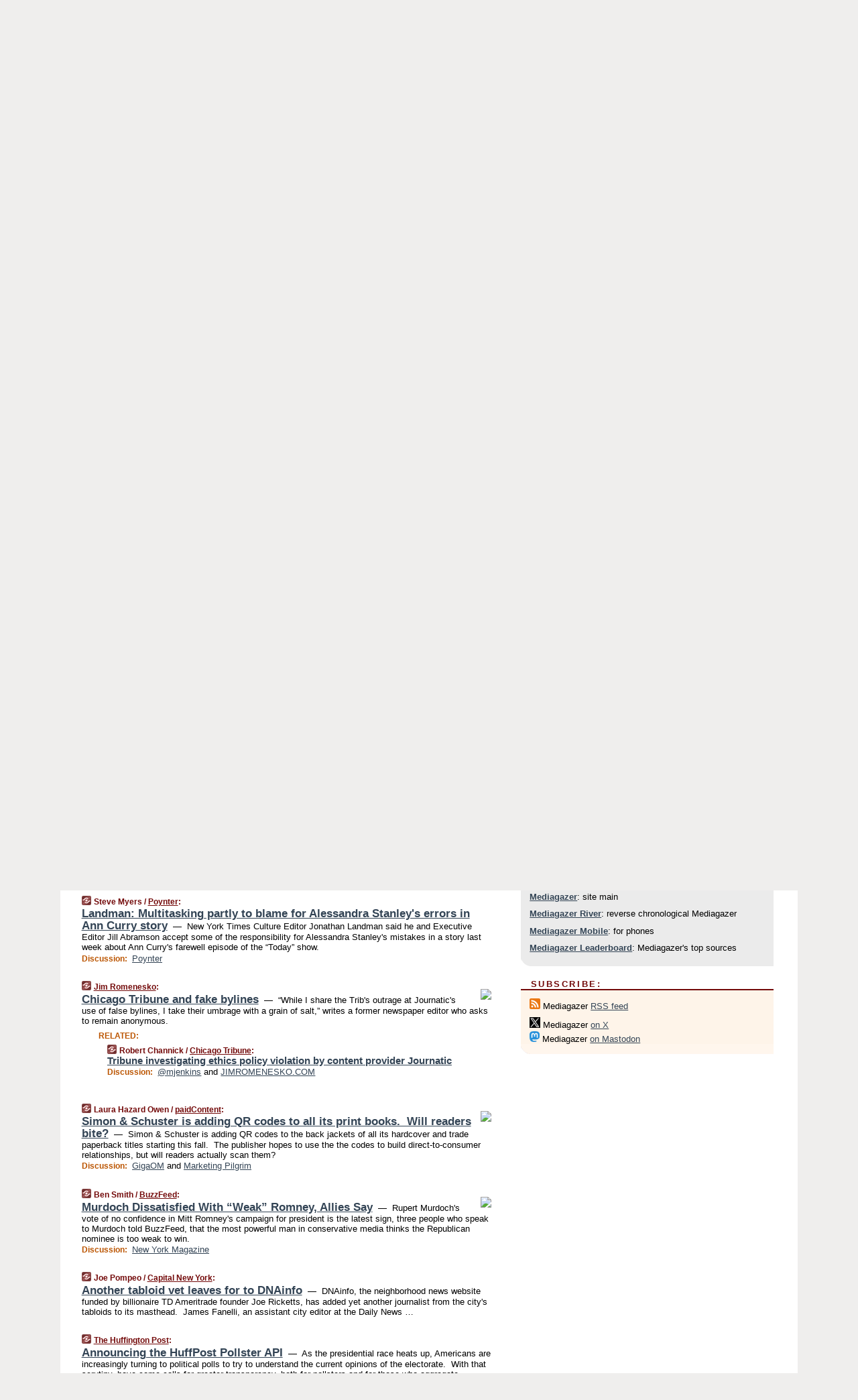

--- FILE ---
content_type: text/html
request_url: https://mediagazer.com/120702/p22
body_size: 134007
content:
<!DOCTYPE HTML PUBLIC "-//W3C//DTD HTML 4.01 Transitional//EN" "http://www.w3.org/TR/html4/loose.dtd">
<HTML>
<HEAD>
<TITLE>Mediagazer: Landman: Multitasking partly to blame for Alessandra Stanley's errors in Ann Curry story (Steve Myers/Poynter)</TITLE>
<META HTTP-EQUIV="Expires" CONTENT="now">
<META NAME="description" CONTENT="Mediagazer presents the day's must-read media news on a single page.">
<META NAME="application-name" content="Mediagazer" />
<LINK REL="alternate" TYPE="application/rss+xml" TITLE="RSS" HREF="http://mediagazer.com/feed.xml" />
<META PROPERTY="og:site_name" CONTENT="Mediagazer"/>
<META PROPERTY="og:type" CONTENT="article"/>
<META PROPERTY="og:title" CONTENT="Landman: Multitasking partly to blame for Alessandra Stanley's errors in Ann Curry story"/>
<META PROPERTY="og:description" CONTENT="This story, by Steve Myers / Poynter, appeared on Mediagazer."/>
<META PROPERTY="og:image" CONTENT="http://mediagazer.com/nonexistent.jpg"/>
<LINK REL="SHORTCUT ICON" HREF="/img/favicon.ico">
<link rel="image_src" href="http://mediagazer.com/m/config/media/iicon.gif" />
<link rel="apple-touch-icon" href="http://mediagazer.com/m/config/media/iicon.gif" />
<script type="text/javascript">var _sf_startpt=(new Date()).getTime()</script>
<STYLE TYPE="text/css" MEDIA="all">
img.sharebutton {position:relative;bottom:-1px;cursor:pointer;cursor:hand;}
img.shareicon {min-height:16px;min-width:16px;}
.sharebox {position:absolute;z-index:50;}
.bdlight {position:relative;top:2px;left:2px;background-color:rgba(184, 182, 184, 0.4);-webkit-border-radius:7px;-moz-border-radius:7px;}
.bddark {position:relative;top:-1px;left:-1px;background-color:rgba(128, 128, 128, 0.4);-webkit-border-radius:7px;-moz-border-radius:7px;}
.shareboxcontent {position:relative;top:-1px;left:-1px;padding:6px 4px 4px;border:1px solid #730A0A;background:#F3F3F3 none repeat;-webkit-border-radius:7px;-moz-border-radius:7px;}
table.share {width:13.5em;}
td.shareonhead {background:#730A0A;color:white;font-weight:bold;}
.twittershare {position:relative;bottom:3px;padding-left:0.15em;}
.facebookshare {position:relative;bottom:3px;padding-left:0.15em;}
td.linkto {border-top:1px solid gray;}
table.permalinks {width:13.5em;}
td.permalinkhead {background:#730A0A;color:white;font-weight:bold;}
td.permalink {padding:0;margin:0;}
input.permalink {font-size:0.9em;width:14.5em;}
a.share {text-decoration:underline;color:#345}
a.share:visited {color:#345;}
a.share:hover {background:#730A0A;color:#fff;}
.rpan {position:relative !important}
#countercolspaceholder {display:none}
.spaceholdertransitions {-webkit-transition:height 0.4s ease;-moz-transition-property:height;-moz-transition-duration:0.4s;-o-transition-property:height;-o-transition-duration:0.4s}
.countercoltransitions {-webkit-transition:top 0.4s ease;-moz-transition-property:top;-moz-transition-duration:0.4s;-o-transition-property:top;-o-transition-duration:0.4s}
.notransitions {-webkit-transition-duration:0s !important;-moz-transition-duration:0s !important;-o-transition-duration:0s !important}
#newpostscounter {display:none;z-index:0;color:#730A0A;border:solid 1px #beb4a9;text-align:center;padding:0.5em 0;margin-top:0.8em;font-size:0.9em;font-weight:normal;background:-webkit-gradient(linear, left top, left bottom, from(#fff), to(#fef4e9));background:-moz-linear-gradient(top, #fff, #fef4e9);background-image:-o-linear-gradient(rgb(255,255,255),rgb(254,244,233));filter:progid:DXImageTransform.Microsoft.gradient(startColorstr='#fff', endColorstr='#fef4e9');-webkit-border-radius:6px;-moz-border-radius:6px;border-radius:6px}
#newpostscounter:hover {border-color:#730A0A;cursor:pointer}
#countercol {z-index:10;top:0;width:100%;background-color:white}
BODY {font-family:"trebuchet MS", trebuchet, verdana, sans-serif;font-size:0.8em;margin:0;padding:0;}
FORM {margin:0}
A IMG {border:none;}
TD {font-family:"trebuchet MS", trebuchet, verdana, sans-serif;font-size:0.80em;font-size:0.80em}
H1 {margin:0;font-size:2em;font-family:tahoma;font-weight:bold}
H1 A:visited {color:#345}
A:link {color:#345}
A:visited {color:#623}
A:hover {background:#730A0A;color:#fff}
.mls A:link {color:#345;}
.mls A:visited {color:#634;}
.mls A:hover {background:#730A0A;color:#fff}
STRONG {font-weight:bolder;font-size:1.2em;line-height:1.1em}
.L1 {font-size:1.3em;font-weight:bolder}
.L2 {font-size:1.4em;font-weight:bolder}
.L3 {font-size:1.6em;font-weight:bold;line-height:1.1em;letter-spacing:-0.01em}
.L4 {font-size:1.8em;font-weight:bold;line-height:1.04em;letter-spacing:-0.02em}
.L5 {font-size:2.1em;font-weight:bold;line-height:1.02em;letter-spacing:-0.03em}
.ii {padding-top:0.2em}
.upd A.nfdl:link {color:#222;text-decoration:none;}
.upd A.nfdl:visited {color:#222;text-decoration:none;}
.upd A.nfdl:hover {background:#730A0A;color:#fff;}
.relhed {margin-top:0.2em;margin-left:2em}
.relitems {margin:0 0 1em 3em}
.ill {float:right;padding:1em 0 0.5em 1em}
.hill {float:right;padding:0 0 0.5em 1em}
.sill {float:right;padding:0 0 0 0.5em}
.sponrn .ill {padding:0 0 0.5em 1em}
.item {padding-top:0.5em;padding-bottom:0.5em;clear:both}
.sitems .item {padding:0.8em 0}
.ifsp {background:#e7e7de;border:solid 2px #f0f0f8;margin:0.5em 0;padding:0.5em;position:relative;left:-0.5em}
.ifsp .item {padding:1em 0}
.ifspd {clear:both;padding-top:0.5em;color:#886;font-weight:bold;font-size:0.9em;text-align:right;text-transform:uppercase}
.heditem {padding-top:0.5em;padding-bottom:0.5em}
.hic {clear:both}
.halfcol DIV.heditem {padding-top:0.5em;padding-bottom:0.7em}
.halfcol {float:left;width:49.6%}
.clus {padding-top:0.5em;padding-bottom:0.5em}
.mlk {margin-top:0.1em}
.lnkr {margin-left:3.0em;padding-bottom:0.1em}
.lnkr A {font-weight:bolder}
.shr {margin-left:2.0em;padding:0.3em 0}
.shr A {padding:0.2em;border-color:#789;border-style:solid;border-width:1px;font-weight:bolder;font-size:0.9em}
.shr A:visited {color:#345}
.shr A:hover {background:#730A0A;color:#fff}
A.oc {font-size:1.1em;text-decoration:none;color:#000;padding:0px 3px}
A.oc:visited {color:#000}
A.oc:hover {color:#000}
.show {border-color:#789;border-style:solid;border-width:1px;position:absolute;margin-left:-1.5em;font-weight:bold}
.drhed {color:#b50;font-weight:bold;font-size:0.9em;padding-right:0.3em}
.rpan {float:left;width:38.9%;background:#fff}
.clearfloats {clear:both;width:100%;font-size:0.2em}
.nmpad {padding:1.5em 2em 0}
.mainpad {float:left;width:59%;padding-right:1.0em}
.padl {padding-left:2em}
.padlr {padding:0 2em}
.upd {padding-bottom:0.5em}
.upd A {font-weight:bold}
.upd A:visited {color:#345}
.upd A:hover {background-color:#730A0A;color:#fff}
#preflink {text-align:right;padding:0.8em 3.0em}
#preflink A:visited {color:#345}
#preflink A:hover {background-color:#730A0A;color:#fff}
#prefbox {margin:1.5em 0 0;padding-top:0.5em;padding-bottom:0.5em;border-style:solid none solid;border-width:4px;border-color:#730A0A;background:#efdcdc;text-align:center}
.rtxt {padding-left:0.5em;padding-right:0.5em;padding-bottom:0.5em}
.snh A {font-weight:bolder}
.snh {padding:0.4em 0;}
.new {padding-left:2em;color:#f00;font-style:italic;font-weight:bold;font-family:arial;font-size:0.9em}
.recent {padding-left:2em;color:#b02;font-style:italic;font-weight:bold;font-family:arial;font-size:0.9em}
.ago {padding:0 0.5em 0;float:right;font-style:italic;font-size:0.9em}
.rnhdbak {letter-spacing:0.2em;text-transform:uppercase;font-weight:bold;color:#730A0A;border-bottom:solid 2px #730A0A}
.rnhd1 {padding-left:0.6em}
.rnhd3 {padding-left:1em}
.rnbody {padding:0.7em 1.0em 0}
.rncont {margin-top:1.5em;max-width:1200px}
.rnbody P {margin:0.5em 0 0 0}
.nornbody {padding:0.7em 0.5em 0 0.5em}
.aboutrn .rnftbak {background:url(/img/rd822/rnftbak.png) bottom left}
.aboutrn .rnbody {background:#efdcdc}
.sponrn .rnftbak {background:url(/img/y775/rnftbak.png) bottom left;}
.sponrn .rnbody {background:#e7e7de;}
.featrn .rnftbak {background:url(/img/p757/rnftbak.png) bottom left;}
.featrn .rnbody {background:#ece3ec;}
.col0rn .rnftbak {background:url(/img/pale/rnftbak.png) bottom left}
.col0rn .rnbody {background:#fef4e9}
.col1rn .rnftbak {background:url(/img/gray/rnftbak.png) bottom left}
.col1rn .rnbody {background:#ebebeb}
DIV.pagecont {margin:0 auto;max-width:86em;border-style:solid;border-width:0.6em 0;border-color:#730A0A;background:#fff;}
DIV.bcp {padding:0.5em 0 0;}
BODY {background:#EFEEED;}
#twitter_icon_preloader {display:none;background-image:url(/img/twitter_icon16.gif);background-repeat:no-repeat}
#facebook_icon_preloader {display:none;background-image:url(/img/facebook_icon16.gif);background-repeat:no-repeat}
CITE {font-weight:bold;font-size:0.9em;font-style:normal}
CITE {color:#730a0a}
CITE A:link {color:#730a0a}
CITE A:visited {color:#730a0a}
CITE A:hover {color:#fff;background:#730A0A}
DIV.shr A {background-color:#fef4e9}
A.oc:hover {background-color:#fef4e9}
A.oc {background-color:#fef4e9}
DIV.hha {background:#efebdc;padding:0.3em;border-bottom:solid 2px #c5c5c5;text-align:center;display:none}
</STYLE>
<STYLE TYPE="text/css" MEDIA="handheld">
DIV.hha {display:block}
</STYLE>
<script language="javascript">
<!--
var verticalName = 'Mediagazer';
var verticalUrl =  'https://mediagazer.com/';
var shortenerPrefix = 'https://mgzr.us/';
var twitterViaStr = '(via @mediagazer)';
var fbViaStr = '(via Mediagazer.com)';
var shareIconsPath = '/img/';
var mouseOver = '';
var ignoreMouseOver = false;
var mouseOverButtonTimer;
function writeShareButton(shareBoxId) {
document.write('<img class="sharebutton" src="' + shareIconsPath + 'share.png" onclick="toggleShareBoxDisplay(\'' + shareBoxId +
'\');" onmouseover="mouseOverShareButton(\'' + shareBoxId + '\');" onmouseout="mouseOutOfShareBoxAndButton(\'' + shareBoxId + '\');"' +
' onmousedown="displayShareBox(event,\'' + shareBoxId + '\');">');
}
function mouseOverShareButton(shareBoxId) {
mouseOver = shareBoxId + 'b';
if (mouseOverButtonTimer)
clearTimeout(mouseOverButtonTimer);
mouseOverButtonTimer = setTimeout(function() { isMouseStillOnShareButton(shareBoxId); }, 1000);
}
function isMouseStillOnShareButton(shareBoxId) {
var shareBox = document.getElementById(shareBoxId);
if (mouseOver == (shareBoxId + 'b') && shareBox.style.display == 'none') {
initShareBoxIfNecessary(shareBoxId);
shareBox.style.display = 'block';
}
}
function mouseOutOfShareBoxAndButton(shareBoxId) {
mouseOver = '';
setTimeout(function() { isMouseStillOffShareBoxAndButton(shareBoxId); }, 1000);
}
function isMouseStillOffShareBoxAndButton(shareBoxId) {
if (!ignoreMouseOver && !(mouseOver == shareBoxId) && !(mouseOver == (shareBoxId + 'b')))
document.getElementById(shareBoxId).style.display = 'none';
}
function toggleShareBoxDisplay(shareBoxId) {
var shareBox = document.getElementById(shareBoxId);
if (mouseOverButtonTimer && mouseOver == (shareBoxId + 'b'))
clearTimeout(mouseOverButtonTimer);
initShareBoxIfNecessary(shareBoxId);
if (shareBox.style.display == 'block')
shareBox.style.display='none';
else
shareBox.style.display='block';
}
function displayShareBox(event,shareBoxId) {
if (detectRightClick(event)) {
initShareBoxIfNecessary(shareBoxId);
document.getElementById(shareBoxId).style.display='block';
}
}
function initShareBoxIfNecessary(shareBoxId) {
var shareBox = document.getElementById(shareBoxId);
if (!shareBox.getAttribute('init')) {
shareBox.innerHTML = getShareBoxHtml(shareBoxId);
shareBox.onmouseover = function() { mouseOver = shareBoxId; };
shareBox.onmouseout = function() { mouseOutOfShareBoxAndButton(shareBoxId); };
sharePermalink(shareBoxId);
populateShareBoxPermalinks(shareBoxId);
shareBox.setAttribute('init','true');
}
}
function sharePermalink(shareBoxId) {
var shareBox = document.getElementById(shareBoxId);
var twitterLink = document.getElementById(shareBoxId+'twl');
twitterLink.href = "https://twitter.com/intent/tweet?text=" +
encodeURIComponent(shareBox.getAttribute('head') + " " + shortenerPrefix + shareBox.getAttribute('spml'));
twitterLink.title = shareBox.getAttribute('head') + " " + shortenerPrefix + shareBox.getAttribute('spml');
var facebookLink = document.getElementById(shareBoxId+'fbl');
facebookLink.href = "https://www.facebook.com/sharer.php?u=" +
encodeURIComponent(shortenerPrefix + shareBox.getAttribute('spml')) + "&t=" + encodeURIComponent(shareBox.getAttribute('head'));
facebookLink.title = shareBox.getAttribute('head') + " " + shortenerPrefix + shareBox.getAttribute('spml');
}
function shareSource(shareBoxId) {
var shareBox = document.getElementById(shareBoxId);
var twitterLink = document.getElementById(shareBoxId+'twl');
twitterLink.href = "https://twitter.com/intent/tweet?text=" +
encodeURIComponent(shareBox.getAttribute('head') + " " + shareBox.getAttribute('url') + " " + twitterViaStr);
twitterLink.title = shareBox.getAttribute('head') + " " + shareBox.getAttribute('url') + " " + twitterViaStr;
var facebookLink = document.getElementById(shareBoxId+'fbl');
facebookLink.href = "https://www.facebook.com/sharer.php?u=" +
encodeURIComponent(shareBox.getAttribute('url')) + "&t=" + encodeURIComponent(shareBox.getAttribute('head') + " " + fbViaStr);
facebookLink.title = shareBox.getAttribute('head') +  " " + shareBox.getAttribute('url') + " " + fbViaStr;
}
function populateShareBoxPermalinks(shareBoxId) {
var pml = document.getElementById(shareBoxId).getAttribute('pml');
var pmlParts = pml.split('p');
var permalink = verticalUrl + pmlParts[0] + '/p' + pmlParts[1] + '#a' + pml;
document.getElementById(shareBoxId+'pml').value = permalink;
document.getElementById(shareBoxId+'pmll').href = permalink;
var spml = document.getElementById(shareBoxId).getAttribute('spml');
var shortPermalink = shortenerPrefix + spml;
document.getElementById(shareBoxId+'spml').value = shortPermalink;
document.getElementById(shareBoxId+'spmll').href = shortPermalink;
}
function selectTextboxContents(element) {
element.focus();
element.select();
}
function detectRightClick(event) {
return ((event.which == null && event.button == 2) // IE
|| event.which == 3) // others
}
function detectRightClickOnTextbox(event, element) {
if (detectRightClick(event)) {
ignoreMouseOver = true;
selectTextboxContents(element);
var shareBoxId = mouseOver;
setTimeout(function() { ignoreMouseOver = false; setTimeout(function() { isMouseStillOffShareBoxAndButton(shareBoxId); }, 0);}, 4000);
}
}
function getShareBoxHtml(shareBoxId) {
return '<div class="bdlight"><div class="bddark"><div class="shareboxcontent">' +
'<table class="share"><tr><td colspan="2" align="center" class="shareonhead">Share On:</td></tr>' +
'<tr><td><img class="shareicon" src="' + shareIconsPath + 'twitter_icon16.gif"/><span class="twittershare"><a id="' + shareBoxId + 'twl" class="share" target="_blank">Twitter</a></span></td>' +
'<td><img class="shareicon" src="' + shareIconsPath + 'facebook_icon16.gif"/><span class="facebookshare"><a id="' + shareBoxId + 'fbl" class="share" target="_blank">Facebook</a></span></td></tr>' +
'<tr><td colspan="2" class="linkto">Link to:' +
'<input type="radio" id="' + shareBoxId + 'ltp" name="' + shareBoxId + 'slt" value="permalink" onclick="sharePermalink(\'' + shareBoxId + '\')" checked/><label for="' + shareBoxId + 'ltp">' + verticalName + '</label>' +
'<input type="radio" id="' + shareBoxId + 'lts" name="' + shareBoxId + 'slt" value="sourcelink" onclick="shareSource(\'' + shareBoxId + '\')" /><label for="' + shareBoxId + 'lts">Source</label></td></tr><tr></table>' +
'<table class="permalinks"><tr><td colspan="2" align="center" class="permalinkhead">Permalink:</td></tr>' +
'<tr><td><a id="' + shareBoxId + 'pmll" class="share" target="_blank">Full</a></td><td align="right" class="permalink"><input id="' + shareBoxId + 'pml" type="text" class="permalink" readonly title="Ctrl+c to copy" onclick="selectTextboxContents(this);" onmousedown="detectRightClickOnTextbox(event, this);"></td></tr>' +
'<tr><td><a id="' + shareBoxId + 'spmll" class="share" target="_blank">Short</a></td><td align="right" class="permalink"><input id="' + shareBoxId + 'spml" type="text" class="permalink" readonly title="Ctrl+c to copy" onclick="selectTextboxContents(this);" onmousedown="detectRightClickOnTextbox(event, this);"></td></tr></table>' +
'</div></div></div>';
}
function preloadImage(id) {
var a=document.createElement("div");
a.id=id;
document.body.appendChild(a)
}
function preloadShareImages(){
preloadImage('twitter_icon_preloader');
preloadImage('facebook_icon_preloader');
}
-->
</script>
<script>
var NTptpssd = 40*1000;
var NTpsl = 3*60*1000;
var NTppds = 30*1000;
var NTrtdpsa = 15*60*1000;
var NTpssr = 20*1000;
var NTvn = document.title;
function NTgxhro() {
if (window.XMLHttpRequest) {
return new XMLHttpRequest();
} else if(window.ActiveXObject) {
return new ActiveXObject("Microsoft.XMLHTTP");
}
}
var NTlft;
var NTnpc = 0;
var NTnpcial = false;
var NTnpcs = false;
var NTpsst;
var NTdps = false;
var NTnpcr = NTgxhro();
var NTnpcrt;
var NTnpcrti =  10*1000;
function NTsnpcps() {
NTpsst = (new Date()).getTime();
NTfnpc();
}
function NTfnpc() {
NTnpcr.open("GET","/feedsmanager/ps?t=" + baseFeedTime, true);
NTnpcr.onreadystatechange = NThnpcrsc;
NTnpcr.send(null);
NTnpcrt = setTimeout(NTnpcrt_, NTnpcrti);
}
function NThnpcrsc() {
if (NTnpcr.readyState == 4) {
clearTimeout(NTnpcrt);
if (NTnpcr.status == 200) {
try {
var NTr = eval("(" + NTnpcr.responseText + ")");
if (!NTr.error && NTr.time > NTlft) {
NTlft = NTr.time;
if (NTr.at_least) {
if (NTr.count == 0 && NTnpc == 0) {
NTdps = false;
NTsnnpcf(true);
} else {
NTnpc = NTr.count > NTnpc? NTr.count : NTnpc;
NTnpcial = true;
NTunpc();
return;
}
} else {
NTnpc = NTr.count;
NTunpc();
NTdps = false;
NTsnnpcf(true);
}
} else {
NTsnnpcf(false);
}
} catch (e) {
NTsnnpcf(false);
}
} else {
NTsnnpcf(false);
}
}
}
function NTsnnpcf(NTfnps) {
var now = new Date();
if (now.getTime() - NTlft > NTrtdpsa && !NTdps)
NTdps = true;
if (NTfnps
|| NTdps
|| (now.getTime() + NTppds - NTpsst) > NTpsl)
setTimeout(NTsnpcps, NTnpssi());
else
setTimeout(NTfnpc, NTppds);
}
function NTnpssi() {
var now = new Date();
var NTnpt = (now.getMinutes() % 5)*60000 + now.getSeconds()*1000 + now.getMilliseconds();
var rand = Math.floor(Math.random()*NTpssr);
var NTtl = (NTnpt < NTptpssd ? NTptpssd : 300000 + NTptpssd) - NTnpt + rand;
return NTtl;
}
function NTunpc() {
document.getElementById('newpostscounter').innerHTML =
NTnpc + (NTnpcial? '+':'') + ' new item' + (NTnpc > 1 || NTnpcial ? 's' : '');
if (!NTnpcs && NTnpc > 0) {
var col = document.getElementById('countercol');
var ticker = document.getElementById('newpostscounter');
var holder = document.getElementById('countercolspaceholder');
var spacer = document.getElementById('counterspacer');
if (navigator.appName == 'Microsoft Internet Explorer')
ticker.style.display = 'block';
else {
col.style.position = 'absolute';
ticker.style.display = 'block';
holder.style.display = 'block';
if (spacer)
spacer.style.display = 'block';
holder.style.height=(col.offsetHeight - ticker.offsetHeight - ticker.offsetTop) + 'px';
function NTfcd () {
holder.style.display = 'none';
col.className = 'notransitions';
col.style.top = '0';
col.style.position = 'relative';
}
col.addEventListener('transitionend',NTfcd,false);
col.addEventListener('oTransitionEnd',NTfcd,false);
col.addEventListener('webkitTransitionEnd', NTfcd, false);
setTimeout(function() {
holder.className='spaceholdertransitions';
col.className='countercoltransitions';
col.style.top=(ticker.offsetHeight + ticker.offsetTop + (spacer? spacer.offsetHeight : 0)) +'px';
holder.style.height=(col.offsetHeight + (spacer? spacer.offsetHeight : 0)) +'px';
},1000);
}
NTnpcs = true;
}
if (NTnpc > 0)
document.title = '(' + NTnpc + (NTnpcial? '+':'') + ') ' + NTvn;
}
function NTnpcrt_() {
if (NTnpcr.readyState != 0) {
NTnpcr.onreadystatechange = null;
NTnpcr.abort();
NTsnnpcf(false);
}
}
function NTinpcp() {
NTlft = baseFeedTime;
var now = new Date();
if (now.getTime() - NTlft > NTrtdpsa)
NTdps = true;
var NTnpt = (now.getMinutes() % 5)*60000 + now.getSeconds()*1000 + now.getMilliseconds();
var NTbfd = new Date(baseFeedTime);
var NTnp;
if (now.getTime() - NTnpt == baseFeedTime - NTbfd.getSeconds()*1000 - NTbfd.getMilliseconds()) {
NTnp = 300000 + NTptpssd - NTnpt + Math.floor(Math.random()*NTpssr);
setTimeout(NTsnpcps, NTnp);
} else if (NTnpt < NTptpssd || NTnpt > NTptpssd + NTpsl) {
NTnp = NTnpssi();
setTimeout(NTsnpcps, NTnp);
} else {
NTpsst = now.getTime() - NTnpt + NTptpssd;
NTnp = Math.floor(Math.random()*NTpssr);
setTimeout(NTfnpc, NTnp);
}
}
function NTiD3fpor() {
var pattern = /https?:\/\/(www\.)?techmeme\.com($|\/$|\/#|\/river)/i;
return pattern.test(location.href);
}
function NTiD3t() {
if (NTiD3fpor())
NTit();
}
function NTit() {
setTimeout(function() {
NTinpcp();
}, 0);
}
</script>
<SCRIPT TYPE="text/javascript">
<!--
var pgrdad='July 2, 2012, 9:40 PM';
var e;
var nh=0;
var ncl=0;
var ctsidi=0;
var nwcbe;
var sdcbe;
var sccbe;
var fsne;
var ckd='';
function createCookie(name,value) {
document.cookie = name+"="+value+"; expires=Tue, 19 Jan 2038 03:14:07 GMT; path=/"+ckd;
}
function readCookie(name) {
var nameEQ = name + "=";
var ca = document.cookie.split(';');
for(var i=0;i < ca.length;i++) {
var c = ca[i];
while (c.charAt(0)==' ') c = c.substring(1,c.length);
if (c.indexOf(nameEQ) == 0) return c.substring(nameEQ.length,c.length);
}
return null;
}
function eraseCookie(name) {
document.cookie = name+"=; expires=Thu, 01-Jan-70 00:00:01 GMT; path=/"+ckd;
}
function xnwcb() { rnwcb(); svprefs(); }
function xsdcb() { rsdcb(); svprefs(); }
function xsccb() { rsccb(); svprefs(); }
function xfsn() { rfsn(); svprefs(); }
function rdprefs() {
var cookie_val = readCookie('myprefs');
nwcbe.checked = false;
sdcbe.checked = false;
sccbe.checked = false;
fsne.selectedIndex=2;
if (cookie_val) {
var va = cookie_val.split('+');
for(var i=0;i < va.length;i++) {
var val = va[i];
if (val == 'new_window') {
nwcbe.checked = true;
} else if (val == 'show_disc') {
sdcbe.checked = true;
} else if (val == 'show_cite') {
sccbe.checked = true;
} else if (val.indexOf('font_size') == 0) {
fsne.selectedIndex=parseInt(val.charAt(9));
}
}
}
}
function vfprefs() {
var cookie_val = readCookie('myprefs');
var ckdise = document.getElementById('ckdis');
if (cookie_val) { ckdise.style.display = 'none'; } else { ckdise.style.display = 'block'; }
}
function svprefs() {
var cookie_val = '';
if (nwcbe.checked) {
cookie_val += 'new_window';
}
if (sdcbe.checked) {
if (cookie_val) { cookie_val += '+'; }
cookie_val += 'show_disc';
}
if (sccbe.checked) {
if (cookie_val) { cookie_val += '+'; }
cookie_val += 'show_cite';
}
if (fsne.selectedIndex!=2) {
if (cookie_val) { cookie_val += '+'; }
cookie_val += 'font_size'+fsne.selectedIndex;
}
if (cookie_val == '') {
eraseCookie('myprefs');
} else {
createCookie('myprefs', cookie_val);
vfprefs();
}
}
function rnwcb() {
var where;
if (nwcbe.checked)
where = "_blank";
else
where = "_self";
var jump_prefix = location.href.substring(0, location.href.length - location.hash.length) + '#';
for (var i=0; i<=(document.links.length-1); i++) {
var href = document.links[i].href;
if ((href.indexOf("javascript:") != 0) && (href.indexOf(jump_prefix) != 0) && (!(/^https?:\/\/([a-z]+\.)?mediagazer\.com\//.test(href)) || /^https?:\/\/([a-z]+\.)?mediagazer\.com\/(i?gotos?|r|r2)/.test(href))) {
document.links[i].target = where;
}
}
}
function td(id) {
var e = document.getElementById(id);
if (e.style.display == 'none') {
e.style.display = 'block';
} else {
e.style.display = 'none';
}
}
function ickd() {
var dd = document.domain;
if (dd) {
var da = dd.split('.');
var rd=da[da.length-2]+'.'+da[da.length-1];
ckd='; domain=.'+rd;
}
}
function uab() {
var dr=document.referrer;
if ( dr && (
(dr.search(/\bstumbleupon\.com\//) != -1) || (
(dr.search(/\b(mediagazer|techmeme|memeorandum|memorandum|memeorandom)\b/) == -1) &&
( ((dr.search(/[.\/]google\./) != -1) && (dr.search(/\bq=/) != -1)) ||
((dr.search(/\bsearch\.[a-z]+\./) != -1) && (dr.search(/\b(p|q|as_q)=/) != -1))
)
)
)
) {
td('addbox');
}
}
function init_all() {
cmplu();
td('preflink');
nwcbe = document.getElementById('nwcb');
sdcbe = document.getElementById('sdcb');
sccbe = document.getElementById('sccb');
fsne = document.getElementById('fsn');
eraseCookie('prefs');
ickd();
rdprefs();
rfsn();
rsdcb();
rsccb();
rnwcb();
hhash();
if (!document.styleSheets) {
document.getElementById('fscont').style.display = 'none';
}
uab();
TiLTT();
setTimeout("TeD()", TwTSE);
preloadShareImages();
}
var TdTD = 400;
var TnTB = 700;
var TwTSE = 200;
var TnOE = 3;
var TwTBE = 0;
var TwTCD = 150;
var TsTS = '/do/lc';
var TeTD = Number.MAX_VALUE;
var TgETD = false;
var TdE = new Array();
var TE = function() {
this.Tx = false;
this.Ts = 0;
this.Td = 0;
this.toString = function() {
return this.Ts + " " + this.Td;
}
}
TE.Tc = function (a,b) {
return a.Td - b.Td
}
var TcE_ = null;
function TgXMLHR() {
var Tx = false;
if (window.XMLHttpRequest) {
Tx = new XMLHttpRequest();
} else {
try
{
Tx = new ActiveXObject("Msxml2.XMLHTTP");
}
catch (ev)
{
try
{
Tx = new ActiveXObject("Microsoft.XMLHTTP");
}
catch (ev)
{
Tx = false;
}
}
}
return Tx;
}
function TeD() {
TcE_ = new TE();
TcE_.Tx = TgXMLHR();
if (TcE_.Tx) {
TcE_.Tx.open('POST', TsTS+'?tm=true', true);
TcE_.Tx.setRequestHeader("Content-type", "application/x-www-form-urlencoded");
TcE_.Tx.onreadystatechange = TeC;
TcE_.Ts = new Date().getTime();
TcE_.Tx.send(null);
}
}
function TeC() {
if (TcE_.Tx.readyState == 4 && TcE_.Tx.status == 200) {
TcE_.Td = new Date().getTime() -  TcE_.Ts;
TdE.push(TcE_);
if (TdE.length < TnOE)
setTimeout("TeD()", TwTBE);
else
TcED();
}
}
function TcED() {
TdE.sort(TE.Tc);
TeTD = TdE[Math.floor(TnOE/2)].Td + TwTCD;
TgETD= true;
}
function Tt(link) {
if (isSafari() && TgETD && TeTD <= TdTD)
{
var TtD = TeTD;
var Tx = TgXMLHR();
if (Tx) {
Tx.open('POST', TsTS+'?tm=false&href='+encodeURIComponent(link.href)+'&data='+TtD_(TtD),false);
Tx.setRequestHeader("Content-type", "application/x-www-form-urlencoded");
Tx.send(null);
}
}
else if (!(TgETD && (TeTD >= TnTB)))
{
var TtD;
if (!TgETD || (TgETD && (TeTD > TdTD)))
TtD = TdTD;
else
TtD = TeTD;
var Tx = TgXMLHR();
if (Tx) {
Tx.open('POST', TsTS+'?tm=false&href='+encodeURIComponent(link.href)+'&data='+TtD_(TtD),true);
Tx.setRequestHeader("Content-type", "application/x-www-form-urlencoded");
Tx.send(null);
var TcT = new Date();
TeT = TcT.getTime() + TtD;
while (TcT.getTime() < TeT)
TcT = new Date();
if (Tx.readyState != 4)
Tx.abort();
}
}
}
function isSafari() {
return ((navigator.appCodeName + navigator.appName + navigator.appVersion).search(/safari/i) != -1);
}
function TtD_(TtD) {
var data =
pgrdad + " " +
TdTD + " " +
TnTB + " " +
TwTSE + " " +
TnOE + " " +
TwTBE + " " +
TwTCD + " " +
TeTD + " " +
TgETD + " " +
"(" + TdE + ") " +
isSafari() + " " +
TtD;
return data;
}
function TiLTT() {
var jump_prefix = location.href.substring(0, location.href.length - location.hash.length) + '#';
for (var i=0; i<=(document.links.length-1); i++) {
var href = document.links[i].href;
if ((href.indexOf("javascript:") != 0) && (href.indexOf(jump_prefix) != 0))
document.links[i].onclick = function(){Tt(this)};
}
}
function cmplu() {
var a=location.hash;
if (!a) {
var lh=location.href;
lh = lh.replace(/\?.*$/, '');
if (lh.search(/\/[0-9][0-9][0-9][0-9][0-9][0-9]\/p[0-9]*$/) != -1) {
var pa = lh.split('/');
var di = pa.length - 2;
var na = lh + '#a' + pa[di] + pa[di+1];
window.location.replace(na);
}
}
}
function hhash() {
var a=location.hash;
if (a) {
var i=a.substring(2,a.length);
var je = document.getElementById(i);
je.scrollIntoView();
h(i);
}
}
function clh(id) {
ncl++;
if (ncl == nh) {
e.style.backgroundColor = 'transparent';
}
}
function h(id) {
if (e != null) {
e.style.backgroundColor = 'transparent';
}
e = document.getElementById(id);
e.style.backgroundColor = '#ff8';
nh++;
setTimeout('clh()',1500);
}
var nxbe;
var pxbe;
function bnxbe() {
if (nxbe) {
nxbe.style.display = 'block';
pxbe = nxbe;
}
}
function cnxbe() { nxbe = null; }
function nnid(id) {
if (pxbe && (!id || (pxbe != document.getElementById(id)))) { pxbe.style.display = 'none'; }
}
function dlbid(id) {
nxbe = document.getElementById(id);
if (nxbe) {
if (pxbe && (pxbe != nxbe)) { pxbe.style.display = 'none'; }
setTimeout('bnxbe()',50);
}
}
function tgd(idp, p, ii) {
var setd, setp;
if (p) { setp = 'block'; setd = 'none'; }
else { setp = 'none'; setd = 'block'; }
var i, ei;
if (ii) {
i=ii; ei=ii;
} else {
i=1; ei=-1;
document.getElementById(idp+'dxr').style.display = setd;
document.getElementById(idp+'pxr').style.display = setp;
}
while (true) {
var pe = document.getElementById(idp+'p'+i);
if (pe == null) { return; }
var de = document.getElementById(idp+'d'+i);
pe.style.display = setp;
de.style.display = setd;
document.getElementById(idp+'dx'+i).style.display = 'none';
if (i == ei) {
if (!p) { ffbug(idp,p,i); }
return;
}
i++;
}
}
function ffbug(idp,p,i) {
while (true) {
i++;
var pxe=document.getElementById(idp+'px'+i);
if (pxe) {
var d=pxe.style.display;
if (d == 'block') {
pxe.style.display = 'none';
pxe.style.display = 'block';
}
} else {
return;
}
}
}
function rsdcb() {
var j=0;
var setd, setp;
if (sdcbe.checked) { setp = 'block'; setd = 'none'; }
else { setp = 'none'; setd = 'block'; }
while (j < 100) {
var dxre = document.getElementById(j+'dxr');
if (dxre) {
dxre.style.display = setd;
document.getElementById(j+'pxr').style.display = 'none';
}
var i=1;
var pe = document.getElementById(j+'p'+i);
while (pe != null) {
pe.style.display = setp;
document.getElementById(j+'px'+i).style.display = setd;
document.getElementById(j+'d'+i).style.display = setd;
i++;
pe = document.getElementById(j+'p'+i);
}
j++;
}
}
function rsccb() {
var i=0;
var setval;
if (sccbe.checked) { setval = 'block'; } else { setval = 'none'; }
while (true) {
var te = document.getElementById('cts'+i);
if (te == null) { return; }
te.style.display = setval;
i++;
}
}
function rfsn() {
if (document.styleSheets) {
var ss = document.styleSheets[0];
var fs=1.2-0.2*fsne.selectedIndex;
if(ss.addRule) {
ss.addRule("body","font-size:"+fs+"em");
ss.addRule("td","font-size:"+fs+"em");
} else {
ss.insertRule("body,td{font-size:"+fs+"em}",ss.cssRules.length);
}
}
}
function cts(url, pp) {
var re = /#/g;
url = url.replace(re, '%23');
url = url.replace(/&/g, '%26');
var search_urls = [
'http://blogs.icerocket.com/search?q=' + url,
'http://blogsearch.google.com/blogsearch?q=' + url,
'http://www.ask.com/blogsearch?q=' + url
];
var search_site_names = [
'IceRocket',
'Google',
'Ask'
];
document.write('<DIV CLASS="mlk" ID="cts' + ctsidi + '" STYLE="display: none;"><SPAN CLASS="drhed">Link Search:</SPAN> ');
ctsidi++;
for (var i=0; i<search_urls.length; i++) {
var next_search_url = search_urls[i];
if (pp) {
next_search_url = next_search_url.replace(/%23/g, '%2523');
next_search_url = next_search_url.replace(/&/g, '%26');
next_search_url = next_search_url.replace(/\?/g, '%3F');
next_search_url = pp + next_search_url;
}
if (i>0) { document.write(', '); }
if (i == search_urls.length-1)  { document.write('and '); }
document.write('<A HREF="' + next_search_url + '">' + search_site_names[i] + '</A>');
}
document.write("</DIV>\n");
}
function smn() {
document.getElementById('more_new').style.display='block';
document.getElementById('show_more_new').style.display='none';
}
function hmn() {
document.getElementById('more_new').style.display='none';
document.getElementById('show_more_new').style.display='block';
}
// -->
</SCRIPT>
</HEAD>
<BODY ONLOAD="init_all();">
<DIV CLASS="hha">
Check out <B><A HREF="http://mediagazer.com/mini">Mini-Mediagazer</A></B> for simple mobiles or
<B><A HREF="http://mediagazer.com/m">Mediagazer Mobile</A></B> for modern smartphones.
</DIV>
<DIV CLASS="pagecont">
<DIV CLASS="bcp">
<DIV STYLE="float:right;">
<DIV CLASS="col0rn">
<DIV ID="preflink" STYLE="display:none">
<A HREF="javascript: td('aboutbox')">About</A> &nbsp;|&nbsp;
<A HREF="javascript: td('prefbox')">Preferences</A>
</DIV>
</DIV>
</DIV>
<DIV CLASS="nmpad">
<DIV ID="addbox" STYLE="display:none; float:right; margin:1em 3em 0 0; padding: 1em; background:#ffc; border: solid 1px #884;">
Add <B>Mediagazer</B> to:
<A HREF="https://add.my.yahoo.com/rss?url=http://mediagazer.com/feed.xml">My Yahoo!</A>
or
<A HREF="https://fusion.google.com/add?feedurl=http://mediagazer.com/feed.xml">Google</A>
</DIV>
</DIV>
<DIV style="background:#730A0A;height:25px;margin:1.6em 0 1em;">
<DIV STYLE="float:right;color:#fff;margin:4px 3.0em 0;font-weight:bold;">9:40 PM ET, July 2, 2012</DIV>
<DIV STYLE="background:#fff;height:25px;margin-left:30px;width:275px;">
<DIV STYLE="position:relative;top:-25px;margin:0;padding:0;"><H1><A HREF="https://mediagazer.com/" STYLE="background:transparent;"><IMG SRC="/img/mediagazer.png" ALT="Mediagazer"/></A></H1></DIV>
</DIV>
</DIV>
<div align="right" style="margin-right:2.3em;">
<form name="input" action="/search/query" method="get"><table>
<tr>
<td><input type="text" name="q" size="18"></td>
<td><input type="submit" value="Search"></td>
<td><span style="display:none"><input type="checkbox" name="wm" value="false" checked="checked"></sp
an></td>
</tr>
</table></form>
</div>
<DIV ID="prefbox" STYLE="display: none">
<FORM STYLE="margin:0">
<B>Preferences:</B> &nbsp;
<INPUT TYPE=checkbox ID="nwcb" ONCLICK="xnwcb();"><SPAN ONCLICK="nwcbe.checked=!nwcbe.checked;xnwcb();">Open Links in New Window</SPAN> &nbsp;
<INPUT TYPE=checkbox ID="sdcb" ONCLICK="xsdcb();"><SPAN ONCLICK="sdcbe.checked=!sdcbe.checked;xsdcb();">Show Discussion Excerpts</SPAN> &nbsp;
<INPUT TYPE=checkbox ID="sccb" ONCLICK="xsccb();"><SPAN ONCLICK="sccbe.checked=!sccbe.checked;xsccb();">Show Link Search</SPAN> &nbsp;
<SPAN ID="fscont">
&nbsp; Font Size:
<SELECT ID="fsn" ONCHANGE="xfsn();">
<OPTION>Very big</OPTION>
<OPTION>Big</OPTION>
<OPTION>Normal</OPTION>
<OPTION>Small</OPTION>
</SELECT>
&nbsp; &nbsp; </SPAN>
<INPUT TYPE=button VALUE="Done" ONCLICK="return td('prefbox');">
</FORM>
<DIV ID="ckdis" STYLE="display: none; padding-top: 0.5em;"><B>Note:</B> Because cookies are disabled, reloading this page will clear your settings.  Refer to <A HREF="https://www.google.com/cookies.html">this page</A> to reenable cookies.</DIV>
</DIV>

<DIV CLASS="mainpad">
<DIV CLASS="padl">
<DIV CLASS="col0rn">
<DIV CLASS="rncont">
<DIV CLASS="rnhdbak">
<SPAN CLASS="rnhd1">&nbsp;</SPAN><SPAN CLASS="rnhd2">Top News:</SPAN><SPAN CLASS="rnhd3">&nbsp;</SPAN>
</DIV>
</DIV>
</DIV>
<DIV CLASS="nornbody">
<DIV CLASS="clus">
<A NAME="a120702p10"></A>
<A NAME="a120702p14"></A>
<A NAME="a120702p13"></A>
<DIV CLASS="item" ID="120702p10" ONMOUSEOVER="nnid('0dx1')">
<A HREF="http://andrewsullivan.thedailybeast.com/2012/07/anderson-cooper-the-fact-is-im-gay.html"><IMG CLASS="ill" SRC="/120702/i10.jpg"></A>
<NOSCRIPT>
<A HREF="http://mediagazer.com/120702/p10#a120702p10" TITLE="Permalink"><IMG SRC="/img/pml.png"></A>
</NOSCRIPT>
<script language="javascript"><!--
writeShareButton('s1');
--></script>
<CITE>Andrew Sullivan / <A HREF="http://andrewsullivan.thedailybeast.com/">The Daily Dish</A>:</CITE>
<span id="s1" pml="120702p10" spml="DkF=" bitly="N6HK1K" url="http://andrewsullivan.thedailybeast.com/2012/07/anderson-cooper-the-fact-is-im-gay.html" head="Anderson Cooper: &quot;The Fact Is, I'm Gay.&quot; (@sullydish / The Daily Dish)" class="sharebox" style="display:none;"></span>
<DIV CLASS="ii"><STRONG CLASS="L5"><A HREF="http://andrewsullivan.thedailybeast.com/2012/07/anderson-cooper-the-fact-is-im-gay.html">Anderson Cooper: &ldquo;The Fact Is, I'm Gay.&rdquo;</A></STRONG>&nbsp; &mdash;&nbsp; Last week, Entertainment Weekly ran a story on an emerging trend: gay people in public life who come out in a much more restrained and matter-of-fact way than in the past.&nbsp; In many ways, it's a great development: we're evolved enough not to be gob-smacked when we find out someone's gay.</DIV>
<SCRIPT LANGUAGE="JavaScript"><!--
cts('http://andrewsullivan.thedailybeast.com/2012/07/anderson-cooper-the-fact-is-im-gay.html');
--></SCRIPT>
<DIV ID="0d1"><DIV CLASS="mlk" ONMOUSEOVER="dlbid('0dx1')" ONMOUSEOUT="cnxbe()">
<DIV ID="0dx1" CLASS="show" STYLE="display:none;"><A CLASS="oc" HREF="javascript:tgd('0',true,1)">+</A></DIV>
<SPAN CLASS="drhed">Discussion:</SPAN>
<SPAN CLASS="mls"><A HREF="http://gawker.com/5923046">Gawker</A>, <A HREF="http://buzzmachine.com/2012/07/02/public-private/">BuzzMachine</A>, <A HREF="http://www.huffingtonpost.com/paul-raushenbush/anderson-cooper-gay_b_1644667.html">The Huffington Post</A>, <A HREF="http://www.nytimes.com/roomfordebate/2012/07/02/do-gay-celebrities-have-an-obligation-to-come-out">New York Times</A>, <A HREF="http://www.mediabistro.com/tvnewser/anderson-cooper-gay_b135976">TVNewser</A>, <A HREF="http://mediadecoder.blogs.nytimes.com/2012/07/02/anderson-cooper-says-the-fact-is-im-gay/">Media Decoder</A>, <A HREF="http://www.guardian.co.uk/commentisfree/2012/jul/02/anderson-cooper-bullied-gay">Guardian</A>, <A HREF="http://nymag.com/daily/intel/2012/07/anderson-cooper-when-out-is-easier-than-in.html">New York Magazine</A>, <A HREF="http://www.mediaite.com/tv/anderson-cooper-to-andrew-sullivan-the-fact-is-im-gay-always-have-been-always-will-be/">Mediaite</A>, <A HREF="http://insidecablenews.wordpress.com/2012/07/02/anderson-cooper-comes-out-much-media-navel-gazing-ensues/">Inside Cable News</A>, <A HREF="http://www.thedailybeast.com/articles/2012/07/02/anderson-cooper-ellen-degeneres-more-stars-who-came-out-video.html">The Daily Beast</A>, <A HREF="http://blogs.spjnetwork.org/diversity/2012/07/02/anderson-cooper-admits-hes-gay-was-that-important/">Whos News Diversity Every Day</A>, <A HREF="http://theweek.com/article/index/230124/why-anderson-cooper-came-out-as-gay-3-theories">The Week</A>, <A HREF="http://twitter.com/nicknotned/status/219828564550369283">@nicknotned</A>, <A HREF="http://www.glaad.org/blog/anderson-cooper-im-gay">GLAAD</A>, <A HREF="http://www.theawl.com/2012/07/local-gay-gay">The Awl</A>, <A HREF="http://www.forbes.com/sites/kashmirhill/2012/07/02/for-anderson-cooper-privacy-less-important-than-personal-and-professional-principle/">The Not-So Private Parts</A>, <A HREF="http://www.buzzfeed.com/gavon/anderson-cooper-officially-comes-out-as-gay">BuzzFeed</A>, <A HREF="http://twitter.com/producermatthew/status/219823643436388352">@producermatthew</A>, <A HREF="http://www.telegraph.co.uk/news/worldnews/northamerica/usa/9370897/Anderson-Cooper-Im-gay.html">Telegraph</A>, <A HREF="http://www.forbes.com/sites/jeffbercovici/2012/07/02/anderson-cooper-comes-out-as-tvs-first-openly-gay-anchor/?feed=rss_home">Forbes</A>, <A HREF="http://www.metroweekly.com/news/last_word/2012/07/-todays-coming-out-letter-from.html">Last Word</A>, <A HREF="http://mashable.com/2012/07/02/anderson-cooper-gay/">Mashable!</A>, <A HREF="http://twitter.com/peterlauria3/status/219834381332774912">@peterlauria3</A>, <A HREF="http://www.inquisitr.com/267602/anderson-cooper-comes-out-of-the-closet-the-fact-is-im-gay/">The Inquisitr</A>, <A HREF="http://www.theatlanticwire.com/entertainment/2012/07/there-right-way-come-out/54113/">The Atlantic Wire</A>, <A HREF="http://twitter.com/dylanbyers/status/219814284178362371">@dylanbyers</A>, <A HREF="http://todayentertainment.today.msnbc.msn.com/_news/2012/07/02/12525187-anderson-cooper-im-gay-always-have-been-always-will-be?lite">msnbc.com</A>, <A HREF="http://newsfeed.time.com/2012/07/02/anderson-cooper-comes-out/">newsfeed.time.com</A>, <A HREF="http://www.mediabistro.com/fishbowlla/alec-baldwin-harvey-levin-anderson-cooper-gay-andrew-sullivan-fred-davis-mark-zuvarak-latimes_b66113">FishbowlLA</A>, <A HREF="http://www.tampabay.com/blogs/media/content/cnns-anderson-cooper-comes-out-fact-im-gay-always-have-been-always-will-be">Tampa Bay Times</A>, <A HREF="http://www.webpronews.com/anderson-cooper-gay-proud-and-loved-2012-07">WebProNews</A>, <A HREF="http://www.poynter.org/latest-news/mediawire/179670/anderson-cooper-comes-out-on-andrew-sullivans-blog/">Poynter</A>, <A HREF="http://www.thewrap.com/tv/article/anderson-cooper-im-gay-46316">The Wrap</A>, <A HREF="http://ronmwangaguhunga.blogspot.com/2012/07/anderson-cooper-comes-out-anderson.html">The Corsair</A>, <A HREF="http://www.theglobeandmail.com/life/the-hot-button/anderson-coopers-gay-but-is-it-any-of-our-business/article4384911/?cmpid=rss1">Globe and Mail</A>, <A HREF="http://www.laobserved.com/archive/2012/07/weekend_desk_clearing_5.php">LA Observed</A>, <A HREF="http://bostinno.com/2012/07/02/anderson-cooper-gay-boyfriend/">BostInno</A>, <A HREF="http://www.deadline.com/2012/07/anderson-cooper-gay-annoucement-cnn-anchor/">Deadline.com</A>, <A HREF="http://www.mediabistro.com/fishbowlny/anderson-cooper-im-gay_b63342">FishbowlNY</A>, <A HREF="http://www.capitalnewyork.com/article/media/2012/07/6119250/anderson-cooper-comes-out-rupert-murdoch-gives-tabloids-fight-tomkat-g">Capital New York</A>, <A HREF="http://www.businessinsider.com/anderson-cooper-just-came-out-of-the-closet-2012-7?op=1">Business Insider</A>, <A HREF="http://dailycaller.com/2012/07/02/anderson-cooper-the-fact-is-im-gay/">The Daily Caller</A>, <A HREF="http://www.mediabistro.com/galleycat/anderson-cooper-im-gay-always-have-been-always-will-be_b53865">GalleyCat</A>, <A HREF="http://insidetv.ew.com/2012/07/02/anderson-cooper-gay/">Inside TV</A>, <A HREF="http://www.hollywoodlife.com/2012/07/02/anderson-cooper-gay-official-interview-coming-out/">Hollywood Life</A>, <A HREF="http://www.digitalspy.co.uk/showbiz/news/a391134/anderson-cooper-comes-out-as-gay.html">Digital Spy</A>, <A HREF="http://www.cjr.org/the_kicker/anderson_cooper_finally_comes.php">CJR</A>, <A HREF="http://www.tmz.com/2012/07/02/anderson-cooper-gay/">TMZ.com</A>, <A HREF="http://gothamist.com/2012/07/02/yep_anderson_cooper_came_out.php">Gothamist</A>, <A HREF="http://theplanetguys.blogspot.com/2012/07/anderson-cooper-reveals-hes-gay.html">Rehak/Stuebing Mostly Media</A>, <A HREF="http://www.vanityfair.com/online/daily/2012/07/Anderson-Cooper-Comes-Out-Im-Gay-And-I-Couldnt-Be-Any-More-Happy">Vanity Fair</A> and <A HREF="http://www.broadcastingcable.com/blog/BC_Beat/33438-Anderson_Cooper_s_Revelation_Will_It_Help_Ratings_.php?rssid=20116">B&amp;C</A></SPAN>
</DIV></DIV>
<DIV ID="0p1" STYLE="display: none;"><DIV CLASS="mlk">
<DIV ID="0px1" CLASS="show"><A CLASS="oc" HREF="javascript:tgd('0',false,1)">&ndash;</A></DIV>
<SPAN CLASS="drhed">Discussion:</SPAN>
<DIV CLASS="lnkr"><CITE>Louis Peitzman / <A HREF="http://gawker.com/">Gawker</A>:</CITE> &nbsp; <A HREF="http://gawker.com/5923046">Why the Right to Privacy Doesn't Apply to Coming Out</A></DIV><DIV CLASS="lnkr"><CITE>Jeff Jarvis / <A HREF="http://www.buzzmachine.com/">BuzzMachine</A>:</CITE> &nbsp; <A HREF="http://buzzmachine.com/2012/07/02/public-private/">Public and private&nbsp; &mdash;&nbsp; Views of publicness from today:</A></DIV><DIV CLASS="lnkr"><CITE>Paul Brandeis Raushenbush / <A HREF="http://www.huffingtonpost.com/">The Huffington Post</A>:</CITE> &nbsp; <A HREF="http://www.huffingtonpost.com/paul-raushenbush/anderson-cooper-gay_b_1644667.html">Fact Is.. Anderson Cooper Thanks God He's Gay</A></DIV><DIV CLASS="lnkr"><CITE>Kate Aurthur / <A HREF="http://www.nytimes.com/">New York Times</A>:</CITE> &nbsp; <A HREF="http://www.nytimes.com/roomfordebate/2012/07/02/do-gay-celebrities-have-an-obligation-to-come-out">Do Gay Celebrities Have an Obligation to Come Out?</A></DIV><DIV CLASS="lnkr"><CITE>Gail Shister / <A HREF="http://www.mediabistro.com/tvnewser/">TVNewser</A>:</CITE> &nbsp; <A HREF="http://www.mediabistro.com/tvnewser/anderson-cooper-gay_b135976">What Anderson Cooper's Gay Acknowledgment Means</A></DIV><DIV CLASS="lnkr"><CITE>Brian Stelter / <A HREF="http://mediadecoder.blogs.nytimes.com/">Media Decoder</A>:</CITE> &nbsp; <A HREF="http://mediadecoder.blogs.nytimes.com/2012/07/02/anderson-cooper-says-the-fact-is-im-gay/">Revelation Reveals Change in Views of Homosexuality</A></DIV><DIV CLASS="lnkr"><CITE>Emma G Keller / <A HREF="http://www.guardian.co.uk/">Guardian</A>:</CITE> &nbsp; <A HREF="http://www.guardian.co.uk/commentisfree/2012/jul/02/anderson-cooper-bullied-gay">Anderson Cooper was bullied into coming out. We should know better | Emma G Keller</A></DIV><DIV CLASS="lnkr"><CITE>Carl Swanson / <A HREF="http://www.nymag.com/">New York Magazine</A>:</CITE> &nbsp; <A HREF="http://nymag.com/daily/intel/2012/07/anderson-cooper-when-out-is-easier-than-in.html">Anderson Cooper: When Out Is Easier Than In</A></DIV><DIV CLASS="lnkr"><CITE>Frances Martel / <A HREF="http://www.mediaite.com/">Mediaite</A>:</CITE> &nbsp; <A HREF="http://www.mediaite.com/tv/anderson-cooper-to-andrew-sullivan-the-fact-is-im-gay-always-have-been-always-will-be/">Anderson Cooper: 'The Fact Is, I'm Gay, Always Have Been, Always Will Be'</A></DIV><DIV CLASS="lnkr"><CITE><A HREF="http://insidecablenews.wordpress.com/">Inside Cable News</A>:</CITE> &nbsp; <A HREF="http://insidecablenews.wordpress.com/2012/07/02/anderson-cooper-comes-out-much-media-navel-gazing-ensues/">Anderson Cooper Comes Out...Much Media Navel Gazing Ensues...</A></DIV><DIV CLASS="lnkr"><CITE><A HREF="http://www.thedailybeast.com/">The Daily Beast</A>:</CITE> &nbsp; <A HREF="http://www.thedailybeast.com/articles/2012/07/02/anderson-cooper-ellen-degeneres-more-stars-who-came-out-video.html">Anderson Cooper, Ellen Degeneres &amp; More Stars Who Came Out (VIDEO)</A></DIV><DIV CLASS="lnkr"><CITE>Rebecca Aguilar / <A HREF="http://blogs.spjnetwork.org/diversity">Whos News Diversity Every Day</A>:</CITE> &nbsp; <A HREF="http://blogs.spjnetwork.org/diversity/2012/07/02/anderson-cooper-admits-hes-gay-was-that-important/">Anderson Cooper Admits He's Gay: Was That Important?</A></DIV><DIV CLASS="lnkr"><CITE><A HREF="http://theweek.com/home">The Week</A>:</CITE> &nbsp; <A HREF="http://theweek.com/article/index/230124/why-anderson-cooper-came-out-as-gay-3-theories">Why Anderson Cooper came out as gay: 3 theories</A></DIV><DIV CLASS="lnkr"><CITE>Nick Denton / <A HREF="http://twitter.com/nicknotned">@nicknotned</A>:</CITE> &nbsp; <A HREF="http://twitter.com/nicknotned/status/219828564550369283">Anderson Cooper: you seek &ldquo;visibility&rdquo; and bury your coming-out announcement. http://gawker.com/5922861/?comme ...</A></DIV><DIV CLASS="lnkr"><CITE>Seth / <A HREF="http://www.glaad.org/blog">GLAAD</A>:</CITE> &nbsp; <A HREF="http://www.glaad.org/blog/anderson-cooper-im-gay">Anderson Cooper: &ldquo;I'm gay&rdquo;</A></DIV><DIV CLASS="lnkr"><CITE>Choire Sicha / <A HREF="http://www.theawl.com/">The Awl</A>:</CITE> &nbsp; <A HREF="http://www.theawl.com/2012/07/local-gay-gay">Local Gay Gay&nbsp; &mdash;&nbsp; Sure thing, boss.&nbsp; And everyone who's ever &hellip; </A></DIV><DIV CLASS="lnkr"><CITE>Kashmir Hill / <A HREF="http://blogs.forbes.com/kashmirhill">The Not-So Private Parts</A>:</CITE> &nbsp; <A HREF="http://www.forbes.com/sites/kashmirhill/2012/07/02/for-anderson-cooper-privacy-less-important-than-personal-and-professional-principle/">For Anderson Cooper, Privacy Less Important Than &lsquo;Personal and Professional Principle&rsquo;</A></DIV><DIV CLASS="lnkr"><CITE><A HREF="http://www.buzzfeed.com/">BuzzFeed</A>:</CITE> &nbsp; <A HREF="http://www.buzzfeed.com/gavon/anderson-cooper-officially-comes-out-as-gay">Anderson Cooper Officially Comes Out As Gay</A></DIV><DIV CLASS="lnkr"><CITE>Matthew Keys / <A HREF="http://twitter.com/producermatthew">@producermatthew</A>:</CITE> &nbsp; <A HREF="http://twitter.com/producermatthew/status/219823643436388352">The best thing about the Daily Beast breaking the Anderson Cooper story is that nobody tweeted &ldquo;Stand by for news...&rdquo;</A></DIV><DIV CLASS="lnkr"><CITE><A HREF="http://www.telegraph.co.uk/">Telegraph</A>:</CITE> &nbsp; <A HREF="http://www.telegraph.co.uk/news/worldnews/northamerica/usa/9370897/Anderson-Cooper-Im-gay.html">Anderson Cooper: I'm gay</A></DIV><DIV CLASS="lnkr"><CITE>Jeff Bercovici / <A HREF="http://www.forbes.com/">Forbes</A>:</CITE> &nbsp; <A HREF="http://www.forbes.com/sites/jeffbercovici/2012/07/02/anderson-cooper-comes-out-as-tvs-first-openly-gay-anchor/?feed=rss_home">Anderson Cooper Comes Out As TV's First Openly Gay Prime Time Anchor</A></DIV><DIV CLASS="lnkr"><CITE>Chris Geidner / <A HREF="http://www.metroweekly.com/news/last_word/">Last Word</A>:</CITE> &nbsp; <A HREF="http://www.metroweekly.com/news/last_word/2012/07/-todays-coming-out-letter-from.html">With Anderson out, colleagues praise the move as &ldquo;honest,&rdquo; saying he's &ldquo;helped many&rdquo;</A></DIV><DIV CLASS="lnkr"><CITE>Christine Erickson / <A HREF="http://mashable.com/">Mashable!</A>:</CITE> &nbsp; <A HREF="http://mashable.com/2012/07/02/anderson-cooper-gay/">Anderson Cooper: 'The Fact Is, I'm Gay'</A></DIV><DIV CLASS="lnkr"><CITE>Peter Lauria / <A HREF="http://twitter.com/peterlauria3">@peterlauria3</A>:</CITE> &nbsp; <A HREF="http://twitter.com/peterlauria3/status/219834381332774912">Kudos to @thedailybeast for not only breaking @andersoncooper news, but doing so with dignity and class http://bit.ly/N6GxYb</A></DIV><DIV CLASS="lnkr"><CITE>Kim LaCapria / <A HREF="http://www.inquisitr.com/">The Inquisitr</A>:</CITE> &nbsp; <A HREF="http://www.inquisitr.com/267602/anderson-cooper-comes-out-of-the-closet-the-fact-is-im-gay/">Anderson Cooper Comes Out of the Closet: &ldquo;The Fact Is, I'm Gay&rdquo;</A></DIV><DIV CLASS="lnkr"><CITE>Richard Lawson / <A HREF="http://www.theatlanticwire.com/">The Atlantic Wire</A>:</CITE> &nbsp; <A HREF="http://www.theatlanticwire.com/entertainment/2012/07/there-right-way-come-out/54113/">Is There a Right Way to Come Out?&nbsp; &mdash;&nbsp; As the gay community &hellip; </A></DIV><DIV CLASS="lnkr"><CITE>Dylan Byers / <A HREF="http://twitter.com/dylanbyers">@dylanbyers</A>:</CITE> &nbsp; <A HREF="http://twitter.com/dylanbyers/status/219814284178362371">Please tell us all again about how you already knew Anderson Cooper's sexual orientation... Coming out is a very big deal. It took 45 years.</A></DIV><DIV CLASS="lnkr"><CITE>Gael Fashingbauer Cooper / <A HREF="http://www.msnbc.msn.com/">msnbc.com</A>:</CITE> &nbsp; <A HREF="http://todayentertainment.today.msnbc.msn.com/_news/2012/07/02/12525187-anderson-cooper-im-gay-always-have-been-always-will-be?lite">Anderson Cooper comes out as gay</A></DIV><DIV CLASS="lnkr"><CITE>Eliana Dockterman / <A HREF="http://newsfeed.time.com/">newsfeed.time.com</A>:</CITE> &nbsp; <A HREF="http://newsfeed.time.com/2012/07/02/anderson-cooper-comes-out/">Anderson Cooper Comes Out</A></DIV><DIV CLASS="lnkr"><CITE>Richard Horgan / <A HREF="http://www.mediabistro.com/fishbowlla">FishbowlLA</A>:</CITE> &nbsp; <A HREF="http://www.mediabistro.com/fishbowlla/alec-baldwin-harvey-levin-anderson-cooper-gay-andrew-sullivan-fred-davis-mark-zuvarak-latimes_b66113">Baldwin, Cooper and Republican Strategist Blaze July Media Trail</A></DIV><DIV CLASS="lnkr"><CITE>Deggans / <A HREF="http://www.tampabay.com/blogs/media">Tampa Bay Times</A>:</CITE> &nbsp; <A HREF="http://www.tampabay.com/blogs/media/content/cnns-anderson-cooper-comes-out-fact-im-gay-always-have-been-always-will-be">CNN's Anderson Cooper comes out: &ldquo;The fact is, I'm gay, always have been, always will be...&rdquo;</A></DIV><DIV CLASS="lnkr"><CITE>Amanda Crum / <A HREF="http://www.webpronews.com/">WebProNews</A>:</CITE> &nbsp; <A HREF="http://www.webpronews.com/anderson-cooper-gay-proud-and-loved-2012-07">Anderson Cooper: Gay, Proud, and Loved</A></DIV><DIV CLASS="lnkr"><CITE>Andrew Beaujon / <A HREF="http://www.poynter.org/">Poynter</A>:</CITE> &nbsp; <A HREF="http://www.poynter.org/latest-news/mediawire/179670/anderson-cooper-comes-out-on-andrew-sullivans-blog/">Anderson Cooper comes out on Andrew Sullivan's blog</A></DIV><DIV CLASS="lnkr"><CITE>Tim Molloy / <A HREF="http://www.thewrap.com/">The Wrap</A>:</CITE> &nbsp; <A HREF="http://www.thewrap.com/tv/article/anderson-cooper-im-gay-46316">Anderson Cooper: 'I'm Gay'</A></DIV><DIV CLASS="lnkr"><CITE>Ron / <A HREF="http://ronmwangaguhunga.blogspot.com/">The Corsair</A>:</CITE> &nbsp; <A HREF="http://ronmwangaguhunga.blogspot.com/2012/07/anderson-cooper-comes-out-anderson.html">Anderson Cooper Comes Out&nbsp; &mdash;&nbsp; Anderson Cooper says out loud &hellip; </A></DIV><DIV CLASS="lnkr"><CITE>Amberly McAteer / <A HREF="http://www.globeandmail.com/">Globe and Mail</A>:</CITE> &nbsp; <A HREF="http://www.theglobeandmail.com/life/the-hot-button/anderson-coopers-gay-but-is-it-any-of-our-business/article4384911/?cmpid=rss1">Is he, isn't he?&nbsp; Silver fox Anderson Cooper has been keeping us guessing for years.</A></DIV><DIV CLASS="lnkr"><CITE>Kevin Roderick / <A HREF="http://www.laobserved.com/">LA Observed</A>:</CITE> &nbsp; <A HREF="http://www.laobserved.com/archive/2012/07/weekend_desk_clearing_5.php">Morning Buzz: Monday 7.2.12</A></DIV><DIV CLASS="lnkr"><CITE>Sam Dwyer / <A HREF="http://bostinno.com/">BostInno</A>:</CITE> &nbsp; <A HREF="http://bostinno.com/2012/07/02/anderson-cooper-gay-boyfriend/">Anderson Cooper Reveals He is Gay, Happy, and Proud</A></DIV><DIV CLASS="lnkr"><CITE><A HREF="http://www.deadline.com/hollywood/">Deadline.com</A>:</CITE> &nbsp; <A HREF="http://www.deadline.com/2012/07/anderson-cooper-gay-annoucement-cnn-anchor/">Anderson Cooper Publicly Announces That He's Gay</A></DIV><DIV CLASS="lnkr"><CITE>Chris O'Shea / <A HREF="http://www.mediabistro.com/fishbowlny/">FishbowlNY</A>:</CITE> &nbsp; <A HREF="http://www.mediabistro.com/fishbowlny/anderson-cooper-im-gay_b63342">Anderson Cooper: 'I'm Gay'</A></DIV><DIV CLASS="lnkr"><CITE>Joe Pompeo / <A HREF="http://www.capitalnewyork.com/">Capital New York</A>:</CITE> &nbsp; <A HREF="http://www.capitalnewyork.com/article/media/2012/07/6119250/anderson-cooper-comes-out-rupert-murdoch-gives-tabloids-fight-tomkat-g">Anderson Cooper comes out; Rupert Murdoch gives up; tabloids fight for Tomkat glory</A></DIV><DIV CLASS="lnkr"><CITE>Aly Weisman / <A HREF="http://www.businessinsider.com/">Business Insider</A>:</CITE> &nbsp; <A HREF="http://www.businessinsider.com/anderson-cooper-just-came-out-of-the-closet-2012-7?op=1">Anderson Cooper Has Come Out Of The Closet!</A></DIV><DIV CLASS="lnkr"><CITE>Stephen Elliott / <A HREF="http://dailycaller.com/">The Daily Caller</A>:</CITE> &nbsp; <A HREF="http://dailycaller.com/2012/07/02/anderson-cooper-the-fact-is-im-gay/">Anderson Cooper: 'The fact is, I'm gay'</A></DIV><DIV CLASS="lnkr"><CITE>Jason Boog / <A HREF="http://www.mediabistro.com/galleycat/">GalleyCat</A>:</CITE> &nbsp; <A HREF="http://www.mediabistro.com/galleycat/anderson-cooper-im-gay-always-have-been-always-will-be_b53865">Anderson Cooper: 'I'm Gay, Always Have Been, Always Will Be'</A></DIV><DIV CLASS="lnkr"><CITE>James Hibberd / <A HREF="http://insidetv.ew.com/">Inside TV</A>:</CITE> &nbsp; <A HREF="http://insidetv.ew.com/2012/07/02/anderson-cooper-gay/">Anderson Cooper comes out: 'The fact is, I'm gay'</A></DIV><DIV CLASS="lnkr"><CITE>Andy Swift / <A HREF="http://www.hollywoodlife.com/">Hollywood Life</A>:</CITE> &nbsp; <A HREF="http://www.hollywoodlife.com/2012/07/02/anderson-cooper-gay-official-interview-coming-out/">Anderson Cooper Officially Comes Out: 'I'm Gay, Always Have Been'</A></DIV><DIV CLASS="lnkr"><CITE>Justin Harp / <A HREF="http://www.digitalspy.co.uk/showbiz/">Digital Spy</A>:</CITE> &nbsp; <A HREF="http://www.digitalspy.co.uk/showbiz/news/a391134/anderson-cooper-comes-out-as-gay.html">Anderson Cooper comes out as gay</A></DIV><DIV CLASS="lnkr"><CITE>Peter Sterne / <A HREF="http://www.cjr.org/">CJR</A>:</CITE> &nbsp; <A HREF="http://www.cjr.org/the_kicker/anderson_cooper_finally_comes.php">Anderson Cooper (finally) exits the closet [updated]</A></DIV><DIV CLASS="lnkr"><CITE><A HREF="http://www.tmz.com/">TMZ.com</A>:</CITE> &nbsp; <A HREF="http://www.tmz.com/2012/07/02/anderson-cooper-gay/">Anderson Cooper &mdash; 'The Fact Is, I'm Gay'</A></DIV><DIV CLASS="lnkr"><CITE>Garth Johnston / <A HREF="http://gothamist.com/">Gothamist</A>:</CITE> &nbsp; <A HREF="http://gothamist.com/2012/07/02/yep_anderson_cooper_came_out.php">Yep, Anderson Cooper FINALLY Came Out</A></DIV><DIV CLASS="lnkr"><CITE>Poster One / <A HREF="http://theplanetguys.blogspot.com/">Rehak/Stuebing Mostly Media</A>:</CITE> &nbsp; <A HREF="http://theplanetguys.blogspot.com/2012/07/anderson-cooper-reveals-hes-gay.html">Anderson Cooper reveals he's gay</A></DIV><DIV CLASS="lnkr"><CITE>Juli Weiner / <A HREF="http://www.vanityfair.com/">Vanity Fair</A>:</CITE> &nbsp; <A HREF="http://www.vanityfair.com/online/daily/2012/07/Anderson-Cooper-Comes-Out-Im-Gay-And-I-Couldnt-Be-Any-More-Happy">Anderson Cooper Comes Out: &ldquo;I'm Gay. . . And I Couldn't Be Any More Happy&rdquo;</A></DIV><DIV CLASS="lnkr"><CITE>Melissa Grego / <A HREF="http://www.broadcastingcable.com/blog/">B&amp;C</A>:</CITE> &nbsp; <A HREF="http://www.broadcastingcable.com/blog/BC_Beat/33438-Anderson_Cooper_s_Revelation_Will_It_Help_Ratings_.php?rssid=20116">Anderson Cooper's Revelation: Will It Help Ratings?</A></DIV><DIV CLASS="shr" ID="0dxr" STYLE="display:block;"><A HREF="javascript:tgd('0',true)">&raquo; All Related Discussion</A></DIV><DIV CLASS="shr" ID="0pxr" STYLE="display:none;"><A HREF="javascript:tgd('0',false)">&laquo; Hide All Related Discussion</A></DIV></DIV>
</DIV>
</DIV>
<DIV CLASS="relhed"><SPAN CLASS="drhed">RELATED:</SPAN></DIV><DIV CLASS="relitems">
<A NAME="a120702p21"></A>
<DIV CLASS="item" ID="120702p14" ONMOUSEOVER="nnid()">
<A HREF="http://www.poynter.org/latest-news/mediawire/179691/fake-nyt-obmudsman-twitter-account-tricks-some-journalists/"><IMG CLASS="ill" SRC="/120702/i14.jpg"></A>
<NOSCRIPT>
<A HREF="http://mediagazer.com/120702/p14#a120702p14" TITLE="Permalink"><IMG SRC="/img/pml.png"></A>
</NOSCRIPT>
<script language="javascript"><!--
writeShareButton('s2');
--></script>
<CITE>Jeff Sonderman / <A HREF="http://www.poynter.org/">Poynter</A>:</CITE>
<span id="s2" pml="120702p14" spml="DkFD" bitly="LfBJ51" url="http://www.poynter.org/latest-news/mediawire/179691/fake-nyt-obmudsman-twitter-account-tricks-some-journalists/" head="Fake NYT obmudsman Twitter account tricks some journalists (@jeffsonderman / Poynter)" class="sharebox" style="display:none;"></span>
<DIV CLASS="ii"><STRONG CLASS="L2"><A HREF="http://www.poynter.org/latest-news/mediawire/179691/fake-nyt-obmudsman-twitter-account-tricks-some-journalists/">Fake NYT obmudsman Twitter account tricks some journalists</A></STRONG>&nbsp; &mdash;&nbsp; When CNN news anchor Anderson Cooper came out as gay on Monday morning, it set Twitter loose with another round of jokes about CNN's Supreme Court reporting mistake last week.&nbsp; &mdash;&nbsp; Related: The ethics of fake Twitter accounts (Atlantic Wire)</DIV>
<SCRIPT LANGUAGE="JavaScript"><!--
cts('http://www.poynter.org/latest-news/mediawire/179691/fake-nyt-obmudsman-twitter-account-tricks-some-journalists/');
--></SCRIPT>
</DIV>
<DIV CLASS="item" ID="120702p13" ONMOUSEOVER="nnid('0dx2')">
<A HREF="http://www.forbes.com/sites/jeffbercovici/2012/07/02/anderson-cooper-comes-out-as-tvs-first-openly-gay-anchor/"><IMG CLASS="ill" SRC="/120702/i13.jpg"></A>
<NOSCRIPT>
<A HREF="http://mediagazer.com/120702/p13#a120702p13" TITLE="Permalink"><IMG SRC="/img/pml.png"></A>
</NOSCRIPT>
<script language="javascript"><!--
writeShareButton('s3');
--></script>
<CITE>Jeff Bercovici / <A HREF="http://www.forbes.com/media-entertainment">Forbes</A>:</CITE>
<span id="s3" pml="120702p13" spml="DkFC" bitly="M0yCsw" url="http://www.forbes.com/sites/jeffbercovici/2012/07/02/anderson-cooper-comes-out-as-tvs-first-openly-gay-anchor/" head="Anderson Cooper Comes Out As TV's First Openly Gay Prime Time Anchor (@jeffbercovici / Forbes)" class="sharebox" style="display:none;"></span>
<DIV CLASS="ii"><STRONG CLASS="L2"><A HREF="http://www.forbes.com/sites/jeffbercovici/2012/07/02/anderson-cooper-comes-out-as-tvs-first-openly-gay-anchor/">Anderson Cooper Comes Out As TV's First Openly Gay Prime Time Anchor</A></STRONG>&nbsp; &mdash;&nbsp; It's not often you can make news by telling the world something it already knows, but Anderson Cooper has done just that, and achieved a milestone in the process.&nbsp; After years of silence on the subject &hellip; </DIV>
<SCRIPT LANGUAGE="JavaScript"><!--
cts('http://www.forbes.com/sites/jeffbercovici/2012/07/02/anderson-cooper-comes-out-as-tvs-first-openly-gay-anchor/');
--></SCRIPT>
<DIV ID="0d2"><DIV CLASS="mlk" ONMOUSEOVER="dlbid('0dx2')" ONMOUSEOUT="cnxbe()">
<DIV ID="0dx2" CLASS="show" STYLE="display:none;"><A CLASS="oc" HREF="javascript:tgd('0',true,2)">+</A></DIV>
<SPAN CLASS="drhed">Discussion:</SPAN>
<SPAN CLASS="mls"><A HREF="http://blogs.wsj.com/speakeasy/2012/07/02/anderson-cooper-comes-out/">Speakeasy</A>, <A HREF="http://gawker.com/5922906">Gawker</A>, <A HREF="http://www.crainsnewyork.com/article/20120702/MEDIA_ENTERTAINMENT/120709989">Media &amp; Entertainment</A>, <A HREF="http://twitter.com/hblodget/status/219830902166007808">@hblodget</A>, <A HREF="http://twitter.com/shirleybrady/status/219856077313937409">@shirleybrady</A>, <A HREF="http://twitter.com/jbflint/status/219832369446780929">@jbflint</A>, <A HREF="http://www.huffingtonpost.com/2012/07/02/anderson-cooper-out-brent-bozell_n_1644134.html">The Huffington Post</A>, <A HREF="http://www.mediaite.com/online/brent-bozell-on-anderson-cooper-being-gay-can-he-give-us-his-expert-opinion-on-teabagging-now/">Mediaite</A> and <A HREF="http://adage.com/article/advertising-and-marketing-wisdom-adages/prompted-entertainment-weekly-story-anderson-cooper-reveals-gay/235733/">AdAge</A></SPAN>
</DIV></DIV>
<DIV ID="0p2" STYLE="display: none;"><DIV CLASS="mlk">
<DIV ID="0px2" CLASS="show"><A CLASS="oc" HREF="javascript:tgd('0',false,2)">&ndash;</A></DIV>
<SPAN CLASS="drhed">Discussion:</SPAN>
<DIV CLASS="lnkr"><CITE><A HREF="http://blogs.wsj.com/speakeasy/">Speakeasy</A>:</CITE> &nbsp; <A HREF="http://blogs.wsj.com/speakeasy/2012/07/02/anderson-cooper-comes-out/">Anderson Cooper Comes Out</A></DIV><DIV CLASS="lnkr"><CITE>Max Read / <A HREF="http://gawker.com/">Gawker</A>:</CITE> &nbsp; <A HREF="http://gawker.com/5922906">A History of Anderson Cooper's Open Secret</A></DIV><DIV CLASS="lnkr"><CITE>Jeanine Poggi / <A HREF="http://www.crainsnewyork.com/">Media &amp; Entertainment</A>:</CITE> &nbsp; <A HREF="http://www.crainsnewyork.com/article/20120702/MEDIA_ENTERTAINMENT/120709989">CNN anchor Anderson Cooper reveals he's gay</A></DIV><DIV CLASS="lnkr"><CITE>Henry Blodget / <A HREF="http://twitter.com/hblodget">@hblodget</A>:</CITE> &nbsp; <A HREF="http://twitter.com/hblodget/status/219830902166007808">Agree. RT @erickschonfeld: [Anderson news] will help for about a day (as curious tune in) , but will have no effect longterm.</A></DIV><DIV CLASS="lnkr"><CITE>Shirley Brady / <A HREF="http://twitter.com/shirleybrady">@shirleybrady</A>:</CITE> &nbsp; <A HREF="http://twitter.com/shirleybrady/status/219856077313937409">Someday these &ldquo;Yep, I'm gay&rdquo; announcements will be obsolete. Meanwhile, hope @andersoncooper is happier for coming out &amp; moving on.</A></DIV><DIV CLASS="lnkr"><CITE>Joe Flint / <A HREF="http://twitter.com/jbflint">@jbflint</A>:</CITE> &nbsp; <A HREF="http://twitter.com/jbflint/status/219832369446780929">And I just thought he liked tight black t-shirts and hanging out with Kathy Griffin.</A></DIV><DIV CLASS="lnkr"><CITE>Rebecca Shapiro / <A HREF="http://www.huffingtonpost.com/">The Huffington Post</A>:</CITE> &nbsp; <A HREF="http://www.huffingtonpost.com/2012/07/02/anderson-cooper-out-brent-bozell_n_1644134.html">Conservative Writer's Crass Reaction To Anderson Cooper</A></DIV><DIV CLASS="lnkr"><CITE>Andrew Kirell / <A HREF="http://www.mediaite.com/">Mediaite</A>:</CITE> &nbsp; <A HREF="http://www.mediaite.com/online/brent-bozell-on-anderson-cooper-being-gay-can-he-give-us-his-expert-opinion-on-teabagging-now/">Brent Bozell On Anderson Cooper Being Gay: &lsquo;Can [He] Give Us His Expert Opinion On Teabagging Now?&rsquo;</A></DIV><DIV CLASS="lnkr"><CITE><A HREF="http://www.adage.com/">AdAge</A>:</CITE> &nbsp; <A HREF="http://adage.com/article/advertising-and-marketing-wisdom-adages/prompted-entertainment-weekly-story-anderson-cooper-reveals-gay/235733/">Prompted by Entertainment Weekly Story, Anderson Cooper Reveals He's Gay</A></DIV></DIV>
</DIV>
</DIV>
<DIV CLASS="heditem" ID="120702p21" ONMOUSEOVER="nnid('0dx3')">
<NOSCRIPT>
<A HREF="http://mediagazer.com/120702/p21#a120702p21" TITLE="Permalink"><IMG SRC="/img/pml.png"></A>
</NOSCRIPT>
<script language="javascript"><!--
writeShareButton('s4');
--></script>
<CITE>McKay Coppins / <A HREF="http://www.buzzfeed.com/">BuzzFeed</A>:</CITE>
<span id="s4" pml="120702p21" spml="DkFK" bitly="LsOVPz" url="http://www.buzzfeed.com/mckaycoppins/coming-out-could-be-anderson-coopers-best-career" head="Coming Out Could Be Anderson Cooper's Best Career Move Yet (@mckaycoppins / BuzzFeed)" class="sharebox" style="display:none;"></span>
<BR>
<STRONG><A HREF="http://www.buzzfeed.com/mckaycoppins/coming-out-could-be-anderson-coopers-best-career">Coming Out Could Be Anderson Cooper's Best Career Move Yet</A></STRONG>
<SCRIPT LANGUAGE="JavaScript"><!--
cts('http://www.buzzfeed.com/mckaycoppins/coming-out-could-be-anderson-coopers-best-career');
--></SCRIPT>
<DIV ID="0d3"><DIV CLASS="mlk" ONMOUSEOVER="dlbid('0dx3')" ONMOUSEOUT="cnxbe()">
<DIV ID="0dx3" CLASS="show" STYLE="display:none;"><A CLASS="oc" HREF="javascript:tgd('0',true,3)">+</A></DIV>
<SPAN CLASS="drhed">Discussion:</SPAN>
<SPAN CLASS="mls"><A HREF="http://www.guardian.co.uk/commentisfree/2012/jul/02/i-dont-regret-outing-anderson-cooper">Guardian</A></SPAN>
</DIV></DIV>
<DIV ID="0p3" STYLE="display: none;"><DIV CLASS="mlk">
<DIV ID="0px3" CLASS="show"><A CLASS="oc" HREF="javascript:tgd('0',false,3)">&ndash;</A></DIV>
<SPAN CLASS="drhed">Discussion:</SPAN>
<DIV CLASS="lnkr"><CITE>Brian Moylan / <A HREF="http://www.guardian.co.uk/">Guardian</A>:</CITE> &nbsp; <A HREF="http://www.guardian.co.uk/commentisfree/2012/jul/02/i-dont-regret-outing-anderson-cooper">I don't regret outing Anderson Cooper | Brian Moylan</A></DIV></DIV>
</DIV>
</DIV>
</DIV>
</DIV>
<DIV CLASS="clus">
<A NAME="a120702p20"></A>
<DIV CLASS="item" ID="120702p20" ONMOUSEOVER="nnid('1dx1')">
<A HREF="http://www.mediabistro.com/tvnewser/hbo-renews-the-newsroom_b135982"><IMG CLASS="ill" SRC="/120702/i20.jpg"></A>
<NOSCRIPT>
<A HREF="http://mediagazer.com/120702/p20#a120702p20" TITLE="Permalink"><IMG SRC="/img/pml.png"></A>
</NOSCRIPT>
<script language="javascript"><!--
writeShareButton('s5');
--></script>
<CITE>Alex Weprin / <A HREF="http://www.mediabistro.com/tvnewser/">TVNewser</A>:</CITE>
<span id="s5" pml="120702p20" spml="DkFJ" bitly="N4C8os" url="http://www.mediabistro.com/tvnewser/hbo-renews-the-newsroom_b135982" head="HBO Renews 'The Newsroom' (@alexweprin / TVNewser)" class="sharebox" style="display:none;"></span>
<DIV CLASS="ii"><STRONG CLASS="L2"><A HREF="http://www.mediabistro.com/tvnewser/hbo-renews-the-newsroom_b135982">HBO Renews &lsquo;The Newsroom&rsquo;</A></STRONG>&nbsp; &mdash;&nbsp; HBO has renewed &ldquo;The Newsroom&rdquo; for a second season after only two episodes, the premium cable channel says.&nbsp; &mdash;&nbsp; The series, from creator Aaron Sorkin, follows cable news anchor Will McAvoy (Jeff Daniels) and his team at Atlantis Cable News.</DIV>
<SCRIPT LANGUAGE="JavaScript"><!--
cts('http://www.mediabistro.com/tvnewser/hbo-renews-the-newsroom_b135982');
--></SCRIPT>
<DIV ID="1d1"><DIV CLASS="mlk" ONMOUSEOVER="dlbid('1dx1')" ONMOUSEOUT="cnxbe()">
<DIV ID="1dx1" CLASS="show" STYLE="display:none;"><A CLASS="oc" HREF="javascript:tgd('1',true,1)">+</A></DIV>
<SPAN CLASS="drhed">Discussion:</SPAN>
<SPAN CLASS="mls"><A HREF="http://mediadecoder.blogs.nytimes.com/2012/07/02/second-seasons-for-the-newsroom-on-hbo-and-dallas-on-tnt/">Media Decoder</A>, <A HREF="http://www.multichannel.com/article/486722-HBO_Renews_The_Newsroom_True_Blood_.php?rssid=20527">Multichannel</A>, <A HREF="http://www.mediaite.com/online/the-tommy-christopher-bump-hbo-picks-up-the-newsroom-for-a-second-season/">Mediaite</A>, <A HREF="http://gawker.com/5922830">Gawker</A> and <A HREF="http://www.huffingtonpost.com/2012/07/02/the-newsroom-renewed_n_1644205.html">The Huffington Post</A></SPAN>
</DIV></DIV>
<DIV ID="1p1" STYLE="display: none;"><DIV CLASS="mlk">
<DIV ID="1px1" CLASS="show"><A CLASS="oc" HREF="javascript:tgd('1',false,1)">&ndash;</A></DIV>
<SPAN CLASS="drhed">Discussion:</SPAN>
<DIV CLASS="lnkr"><CITE>Bill Carter / <A HREF="http://mediadecoder.blogs.nytimes.com/">Media Decoder</A>:</CITE> &nbsp; <A HREF="http://mediadecoder.blogs.nytimes.com/2012/07/02/second-seasons-for-the-newsroom-on-hbo-and-dallas-on-tnt/">Second Seasons for &lsquo;The Newsroom&rsquo; on HBO and &lsquo;Dallas&rsquo; on TNT</A></DIV><DIV CLASS="lnkr"><CITE>Mike Reynolds / <A HREF="http://www.multichannel.com/">Multichannel</A>:</CITE> &nbsp; <A HREF="http://www.multichannel.com/article/486722-HBO_Renews_The_Newsroom_True_Blood_.php?rssid=20527">HBO Renews &lsquo;The Newsroom,&rsquo; &lsquo;True Blood&rsquo;</A></DIV><DIV CLASS="lnkr"><CITE>Tommy Christopher / <A HREF="http://www.mediaite.com/">Mediaite</A>:</CITE> &nbsp; <A HREF="http://www.mediaite.com/online/the-tommy-christopher-bump-hbo-picks-up-the-newsroom-for-a-second-season/">The Tommy Christopher Bump: HBO Picks Up The Newsroom For A Second Season</A></DIV><DIV CLASS="lnkr"><CITE>Dan Rather / <A HREF="http://gawker.com/">Gawker</A>:</CITE> &nbsp; <A HREF="http://gawker.com/5922830">Every Anchorman Is an Ass Sometimes</A></DIV><DIV CLASS="lnkr"><CITE>Jaimie Etkin / <A HREF="http://www.huffingtonpost.com/">The Huffington Post</A>:</CITE> &nbsp; <A HREF="http://www.huffingtonpost.com/2012/07/02/the-newsroom-renewed_n_1644205.html">&lsquo;The Newsroom&rsquo; Gets Renewed (Whether You Like It Or Not)</A></DIV></DIV>
</DIV>
</DIV>
</DIV>
<DIV CLASS="clus">
<A NAME="a120702p26"></A>
<DIV CLASS="item" ID="120702p26" ONMOUSEOVER="nnid('2dx1')">
<A HREF="http://www.thedailybeast.com/articles/2012/07/01/at-dow-jones-it-s-beginning-to-look-a-lot-like-bloomberg.html"><IMG CLASS="ill" SRC="/120702/i26.jpg"></A>
<NOSCRIPT>
<A HREF="http://mediagazer.com/120702/p26#a120702p26" TITLE="Permalink"><IMG SRC="/img/pml.png"></A>
</NOSCRIPT>
<script language="javascript"><!--
writeShareButton('s6');
--></script>
<CITE>Alex Klein / <A HREF="http://www.thedailybeast.com/">The Daily Beast</A>:</CITE>
<span id="s6" pml="120702p26" spml="DkFP" bitly="M1E1zv" url="http://www.thedailybeast.com/articles/2012/07/01/at-dow-jones-it-s-beginning-to-look-a-lot-like-bloomberg.html" head="At Dow Jones, It's Beginning to Look a Lot Like Bloomberg (@alexnklein / The Daily Beast)" class="sharebox" style="display:none;"></span>
<DIV CLASS="ii"><STRONG CLASS="L2"><A HREF="http://www.thedailybeast.com/articles/2012/07/01/at-dow-jones-it-s-beginning-to-look-a-lot-like-bloomberg.html">At Dow Jones, It's Beginning to Look a Lot Like Bloomberg</A></STRONG>&nbsp; &mdash;&nbsp; A News Corp. split, a new CEO, new plans to grow the data business.&nbsp; What's in store for the Murdoch's crown jewel?&nbsp; &mdash;&nbsp; As Rupert Murdoch splits up News Corp, many say he's aiming to separate the wheat from the chaff &hellip; </DIV>
<SCRIPT LANGUAGE="JavaScript"><!--
cts('http://www.thedailybeast.com/articles/2012/07/01/at-dow-jones-it-s-beginning-to-look-a-lot-like-bloomberg.html');
--></SCRIPT>
<DIV ID="2d1"><DIV CLASS="mlk" ONMOUSEOVER="dlbid('2dx1')" ONMOUSEOUT="cnxbe()">
<DIV ID="2dx1" CLASS="show" STYLE="display:none;"><A CLASS="oc" HREF="javascript:tgd('2',true,1)">+</A></DIV>
<SPAN CLASS="drhed">Discussion:</SPAN>
<SPAN CLASS="mls"><A HREF="http://www.nytimes.com/2012/07/02/business/media/why-murdoch-changed-his-mind-on-news-corp-split.html?pagewanted=all">New York Times</A></SPAN>
</DIV></DIV>
<DIV ID="2p1" STYLE="display: none;"><DIV CLASS="mlk">
<DIV ID="2px1" CLASS="show"><A CLASS="oc" HREF="javascript:tgd('2',false,1)">&ndash;</A></DIV>
<SPAN CLASS="drhed">Discussion:</SPAN>
<DIV CLASS="lnkr"><CITE>David Carr / <A HREF="http://www.nytimes.com/">New York Times</A>:</CITE> &nbsp; <A HREF="http://www.nytimes.com/2012/07/02/business/media/why-murdoch-changed-his-mind-on-news-corp-split.html?pagewanted=all">Why Murdoch Changed His Mind on News Corp. Split</A></DIV></DIV>
</DIV>
</DIV>
</DIV>
<DIV CLASS="clus">
<A NAME="a120702p11"></A>
<A NAME="a120701p9"></A>
<DIV CLASS="item" ID="120702p11" ONMOUSEOVER="nnid()">
<A HREF="http://www.facebook.com/notes/aaron-edwards/cheeseburgers-journalism-and-george-michael/10151897829985444"><IMG CLASS="ill" SRC="/120702/i11.jpg"></A>
<NOSCRIPT>
<A HREF="http://mediagazer.com/120702/p11#a120702p11" TITLE="Permalink"><IMG SRC="/img/pml.png"></A>
</NOSCRIPT>
<script language="javascript"><!--
writeShareButton('s7');
--></script>
<CITE>Aaron Edwards / <A HREF="http://www.facebook.com/">Facebook</A>:</CITE>
<span id="s7" pml="120702p11" spml="DkFA" bitly="N6I8xj" url="http://www.facebook.com/notes/aaron-edwards/cheeseburgers-journalism-and-george-michael/10151897829985444" head="Cheeseburgers, Journalism and George Michael (Aaron Edwards / Facebook)" class="sharebox" style="display:none;"></span>
<DIV CLASS="ii"><STRONG CLASS="L1"><A HREF="http://www.facebook.com/notes/aaron-edwards/cheeseburgers-journalism-and-george-michael/10151897829985444">Cheeseburgers, Journalism and George Michael</A></STRONG>&nbsp; &mdash;&nbsp; About one year ago, when Armando Montano and I went to the Chips Quinn Scholars Program, a journalism training program geared to young journalists of minority backgrounds, he started beaming when he found out that because we were Chips Quinn Scholars &hellip; </DIV>
<SCRIPT LANGUAGE="JavaScript"><!--
cts('http://www.facebook.com/notes/aaron-edwards/cheeseburgers-journalism-and-george-michael/10151897829985444');
--></SCRIPT>
</DIV>
<DIV CLASS="relhed"><SPAN CLASS="drhed">RELATED:</SPAN></DIV><DIV CLASS="relitems">
<DIV CLASS="heditem" ID="120701p9" ONMOUSEOVER="nnid('3dx1')">
<NOSCRIPT>
<A HREF="http://mediagazer.com/120701/p9#a120701p9" TITLE="Permalink"><IMG SRC="/img/pml.png"></A>
</NOSCRIPT>
<script language="javascript"><!--
writeShareButton('s8');
--></script>
<CITE><A HREF="http://hosted.ap.org/dynamic/fronts/HOME?SITE=AP">Associated Press</A>:</CITE>
<span id="s8" pml="120701p9" spml="Dk09" bitly="NmHmYW" url="http://www.washingtonpost.com/world/the_americas/armando-montano-ap-summer-intern-dies-in-mexico-city-at-age-22/2012/07/01/gJQAWBt5GW_story.html" head="Armando Montano, AP summer intern, dies in Mexico City at age 22 (Associated Press)" class="sharebox" style="display:none;"></span>
<BR>
<STRONG><A HREF="http://www.washingtonpost.com/world/the_americas/armando-montano-ap-summer-intern-dies-in-mexico-city-at-age-22/2012/07/01/gJQAWBt5GW_story.html">Armando Montano, AP summer intern, dies in Mexico City at age 22</A></STRONG>
<SCRIPT LANGUAGE="JavaScript"><!--
cts('http://www.washingtonpost.com/world/the_americas/armando-montano-ap-summer-intern-dies-in-mexico-city-at-age-22/2012/07/01/gJQAWBt5GW_story.html');
--></SCRIPT>
<DIV ID="3d1"><DIV CLASS="mlk" ONMOUSEOVER="dlbid('3dx1')" ONMOUSEOUT="cnxbe()">
<DIV ID="3dx1" CLASS="show" STYLE="display:none;"><A CLASS="oc" HREF="javascript:tgd('3',true,1)">+</A></DIV>
<SPAN CLASS="drhed">Discussion:</SPAN>
<SPAN CLASS="mls"><A HREF="http://www.cjr.org/the_kicker/dont_assume_ap_interns_cause_o.php">CJR</A>, <A HREF="http://www.marissaevans.com/3/post/2012/07/armando-montano-the-power-of-social-media.html">Marissa A. Evans</A>, <A HREF="http://worldnews.msnbc.msn.com/_news/2012/07/02/12528500-associated-press-intern-armando-montano-found-dead-in-mexico-city?lite">msnbc.com</A>, <A HREF="http://knightcenter.utexas.edu/blog/00-10627-ap-summer-intern-armando-montano-found-dead-mexico-city-age-22">JOURNALISM IN THE AMERICAS</A>, <A HREF="http://www.businessinsider.com/ap-intern-dead-mexico-city-elevator-shaft-2012-7?op=1">Business Insider</A>, <A HREF="http://newsguild.org/news/ap-summer-intern-found-dead-mexico-city-elevator-shaft">The Newspaper Guild</A>, <A HREF="http://www.poynter.org/latest-news/mediawire/179608/ap-intern-armando-montano-dead-at-22/">Poynter</A>, <A HREF="http://jimromenesko.com/2012/07/01/ap-intern-armando-montano-dies-in-mexico/">JIMROMENESKO.COM</A>, <A HREF="http://www.metroweekly.com/news/last_word/2012/07/armando-montano-22-year-old-out-gay-journalist-fou.html">Last Word</A> and <A HREF="http://nymag.com/daily/intel/2012/07/ap-summer-intern-mysteriously-dies-in-mexico.html">New York Magazine</A></SPAN>
</DIV></DIV>
<DIV ID="3p1" STYLE="display: none;"><DIV CLASS="mlk">
<DIV ID="3px1" CLASS="show"><A CLASS="oc" HREF="javascript:tgd('3',false,1)">&ndash;</A></DIV>
<SPAN CLASS="drhed">Discussion:</SPAN>
<DIV CLASS="lnkr"><CITE>Sara Morrison / <A HREF="http://www.cjr.org/">CJR</A>:</CITE> &nbsp; <A HREF="http://www.cjr.org/the_kicker/dont_assume_ap_interns_cause_o.php">Don't assume AP intern's cause of death</A></DIV><DIV CLASS="lnkr"><CITE><A HREF="http://www.marissaevans.com/my-blog.html">Marissa A. Evans</A>:</CITE> &nbsp; <A HREF="http://www.marissaevans.com/3/post/2012/07/armando-montano-the-power-of-social-media.html">Armando Montano: The Power of Social Media</A></DIV><DIV CLASS="lnkr"><CITE><A HREF="http://www.msnbc.msn.com/">msnbc.com</A>:</CITE> &nbsp; <A HREF="http://worldnews.msnbc.msn.com/_news/2012/07/02/12528500-associated-press-intern-armando-montano-found-dead-in-mexico-city?lite">Associated Press intern Armando Montano found dead in Mexico City</A></DIV><DIV CLASS="lnkr"><CITE>Tania Lara / <A HREF="http://knightcenter.utexas.edu/blogfeed">JOURNALISM IN THE AMERICAS</A>:</CITE> &nbsp; <A HREF="http://knightcenter.utexas.edu/blog/00-10627-ap-summer-intern-armando-montano-found-dead-mexico-city-age-22">AP summer intern Armando Montano found dead in Mexico City at age 22</A></DIV><DIV CLASS="lnkr"><CITE>Elena Schneider / <A HREF="http://www.businessinsider.com/">Business Insider</A>:</CITE> &nbsp; <A HREF="http://www.businessinsider.com/ap-intern-dead-mexico-city-elevator-shaft-2012-7?op=1">An AP Summer Intern Was Found Dead In A Mexico City Elevator Shaft This Weekend</A></DIV><DIV CLASS="lnkr"><CITE>Janelle / <A HREF="http://www.newsguild.org/">The Newspaper Guild</A>:</CITE> &nbsp; <A HREF="http://newsguild.org/news/ap-summer-intern-found-dead-mexico-city-elevator-shaft">AP Summer Intern Found Dead in Mexico City Elevator Shaft</A></DIV><DIV CLASS="lnkr"><CITE>Andrew Beaujon / <A HREF="http://www.poynter.org/">Poynter</A>:</CITE> &nbsp; <A HREF="http://www.poynter.org/latest-news/mediawire/179608/ap-intern-armando-montano-dead-at-22/">AP intern Armando Montano dead at 22</A></DIV><DIV CLASS="lnkr"><CITE><A HREF="http://jimromenesko.com/">Jim Romenesko</A>:</CITE> &nbsp; <A HREF="http://jimromenesko.com/2012/07/01/ap-intern-armando-montano-dies-in-mexico/">AP intern Armando Montano dies in Mexico</A></DIV><DIV CLASS="lnkr"><CITE>Chris Geidner / <A HREF="http://www.metroweekly.com/news/last_word/">Last Word</A>:</CITE> &nbsp; <A HREF="http://www.metroweekly.com/news/last_word/2012/07/armando-montano-22-year-old-out-gay-journalist-fou.html">Armando Montano, 22-year-old out gay journalist, found dead in Mexico City</A></DIV><DIV CLASS="lnkr"><CITE>Brett Smiley / <A HREF="http://www.nymag.com/">New York Magazine</A>:</CITE> &nbsp; <A HREF="http://nymag.com/daily/intel/2012/07/ap-summer-intern-mysteriously-dies-in-mexico.html">Associated Press Summer Intern Mysteriously Dies in Mexico City</A></DIV></DIV>
</DIV>
</DIV>
</DIV>
</DIV>
<DIV CLASS="clus">
<A NAME="a120702p23"></A>
<DIV CLASS="item" ID="120702p23" ONMOUSEOVER="nnid('4dx1')">
<A HREF="http://paidcontent.org/2012/07/02/weather-channel-buys-weather-underground-brand-stays/"><IMG CLASS="ill" SRC="/120702/i23.jpg"></A>
<NOSCRIPT>
<A HREF="http://mediagazer.com/120702/p23#a120702p23" TITLE="Permalink"><IMG SRC="/img/pml.png"></A>
</NOSCRIPT>
<script language="javascript"><!--
writeShareButton('s9');
--></script>
<CITE>Staci D. Kramer / <A HREF="http://paidcontent.org/">paidContent</A>:</CITE>
<span id="s9" pml="120702p23" spml="DkFM" bitly="LsWOEC" url="http://paidcontent.org/2012/07/02/weather-channel-buys-weather-underground-brand-stays/" head="Weather Channel buys Weather Underground; brand stays (@sdkstl / paidContent)" class="sharebox" style="display:none;"></span>
<DIV CLASS="ii"><STRONG CLASS="L1"><A HREF="http://paidcontent.org/2012/07/02/weather-channel-buys-weather-underground-brand-stays/">Weather Channel buys Weather Underground; brand stays</A></STRONG>&nbsp; &mdash;&nbsp; The largest weather news and information provider is about to get bigger.&nbsp; The Weather Channel Companies (TWCC), parent of the cable network and weather.com, is acquiring San Francisco-based Weather Underground with a pledge to keep the oldest internet weather brand going.</DIV>
<SCRIPT LANGUAGE="JavaScript"><!--
cts('http://paidcontent.org/2012/07/02/weather-channel-buys-weather-underground-brand-stays/');
--></SCRIPT>
<DIV ID="4d1"><DIV CLASS="mlk" ONMOUSEOVER="dlbid('4dx1')" ONMOUSEOUT="cnxbe()">
<DIV ID="4dx1" CLASS="show" STYLE="display:none;"><A CLASS="oc" HREF="javascript:tgd('4',true,1)">+</A></DIV>
<SPAN CLASS="drhed">Discussion:</SPAN>
<SPAN CLASS="mls"><A HREF="http://venturebeat.com/2012/07/02/weather-channel-acquires-weather-underground/">VentureBeat</A>, <A HREF="http://techcrunch.com/2012/07/02/nice-move-weather-channel-buys-weather-underground-to-sharpen-focus-on-digital/">TechCrunch</A>, <A HREF="http://www.adexchanger.com/investment/the-weather-channel-aims-for-underground-tech-audience/">AdExchanger.com</A>, <A HREF="http://mediadecoder.blogs.nytimes.com/2012/07/02/weather-channel-acquiring-weather-underground/">Media Decoder</A>, <A HREF="http://www.multichannel.com/article/486724-The_Weather_Channel_Cos_to_Purchase_Weather_Underground.php?rssid=20527">Multichannel</A>, <A HREF="http://rbr.com/the-weather-channel-buying-weather-underground/">Radio &amp; Television &hellip;</A> and <A HREF="http://www.newsonnews.net/weatherchannel/14819-the-weather-channel-gears-up-for-the-2012-summer-games.html">News on News</A></SPAN>
</DIV></DIV>
<DIV ID="4p1" STYLE="display: none;"><DIV CLASS="mlk">
<DIV ID="4px1" CLASS="show"><A CLASS="oc" HREF="javascript:tgd('4',false,1)">&ndash;</A></DIV>
<SPAN CLASS="drhed">Discussion:</SPAN>
<DIV CLASS="lnkr"><CITE>Ricardo Bilton / <A HREF="http://venturebeat.com/">VentureBeat</A>:</CITE> &nbsp; <A HREF="http://venturebeat.com/2012/07/02/weather-channel-acquires-weather-underground/">Make it rain cash: The Weather Channel snags Weather Underground for an undisclosed sum</A></DIV><DIV CLASS="lnkr"><CITE>Colleen Taylor / <A HREF="http://techcrunch.com/">TechCrunch</A>:</CITE> &nbsp; <A HREF="http://techcrunch.com/2012/07/02/nice-move-weather-channel-buys-weather-underground-to-sharpen-focus-on-digital/">Nice Move: The Weather Channel Buys Weather Underground To Sharpen Focus On Digital</A></DIV><DIV CLASS="lnkr"><CITE>David Kaplan / <A HREF="http://www.adexchanger.com/">AdExchanger.com</A>:</CITE> &nbsp; <A HREF="http://www.adexchanger.com/investment/the-weather-channel-aims-for-underground-tech-audience/">The Weather Channel Aims For &lsquo;Underground&rsquo; Tech Audience</A></DIV><DIV CLASS="lnkr"><CITE>Brian Stelter / <A HREF="http://mediadecoder.blogs.nytimes.com/">Media Decoder</A>:</CITE> &nbsp; <A HREF="http://mediadecoder.blogs.nytimes.com/2012/07/02/weather-channel-acquiring-weather-underground/">Weather Channel Acquiring Weather Underground</A></DIV><DIV CLASS="lnkr"><CITE>Mike Reynolds / <A HREF="http://www.multichannel.com/">Multichannel</A>:</CITE> &nbsp; <A HREF="http://www.multichannel.com/article/486724-The_Weather_Channel_Cos_to_Purchase_Weather_Underground.php?rssid=20527">The Weather Channel Cos. to Purchase Weather Underground</A></DIV><DIV CLASS="lnkr"><CITE>Carl Marcucci / <A HREF="http://rbr.com/">Radio &amp; Television Business Report</A>:</CITE> &nbsp; <A HREF="http://rbr.com/the-weather-channel-buying-weather-underground/">The Weather Channel buying Weather Underground</A></DIV><DIV CLASS="lnkr"><CITE>Newsdesk / <A HREF="http://www.newsonnews.net/">News on News</A>:</CITE> &nbsp; <A HREF="http://www.newsonnews.net/weatherchannel/14819-the-weather-channel-gears-up-for-the-2012-summer-games.html">The Weather Channel Gears Up for the 2012 Summer Games</A></DIV></DIV>
</DIV>
</DIV>
</DIV>
<DIV CLASS="clus">
<A NAME="a120702p22"></A>
<DIV CLASS="item" ID="120702p22" ONMOUSEOVER="nnid('5dx1')">
<NOSCRIPT>
<A HREF="http://mediagazer.com/120702/p22#a120702p22" TITLE="Permalink"><IMG SRC="/img/pml.png"></A>
</NOSCRIPT>
<script language="javascript"><!--
writeShareButton('s10');
--></script>
<CITE>Steve Myers / <A HREF="http://www.poynter.org/">Poynter</A>:</CITE>
<span id="s10" pml="120702p22" spml="DkFL" bitly="LsTg55" url="http://www.poynter.org/latest-news/mediawire/179700/landman-multitasking-partly-to-blame-for-alessandra-stanleys-errors-in-ann-curry-story/" head="Landman: Multitasking partly to blame for Alessandra Stanley's errors in Ann Curry story..." class="sharebox" style="display:none;"></span>
<DIV CLASS="ii"><STRONG CLASS="L1"><A HREF="http://www.poynter.org/latest-news/mediawire/179700/landman-multitasking-partly-to-blame-for-alessandra-stanleys-errors-in-ann-curry-story/">Landman: Multitasking partly to blame for Alessandra Stanley's errors in Ann Curry story</A></STRONG>&nbsp; &mdash;&nbsp; New York Times Culture Editor Jonathan Landman said he and Executive Editor Jill Abramson accept some of the responsibility for Alessandra Stanley's mistakes in a story last week about Ann Curry's farewell episode of the &ldquo;Today&rdquo; show.</DIV>
<SCRIPT LANGUAGE="JavaScript"><!--
cts('http://www.poynter.org/latest-news/mediawire/179700/landman-multitasking-partly-to-blame-for-alessandra-stanleys-errors-in-ann-curry-story/');
--></SCRIPT>
<DIV ID="5d1"><DIV CLASS="mlk" ONMOUSEOVER="dlbid('5dx1')" ONMOUSEOUT="cnxbe()">
<DIV ID="5dx1" CLASS="show" STYLE="display:none;"><A CLASS="oc" HREF="javascript:tgd('5',true,1)">+</A></DIV>
<SPAN CLASS="drhed">Discussion:</SPAN>
<SPAN CLASS="mls"><A HREF="http://www.poynter.org/latest-news/mediawire/179654/nbc-news-president-alessandra-stanleys-story-on-ann-curry-was-bad-journalism/">Poynter</A></SPAN>
</DIV></DIV>
<DIV ID="5p1" STYLE="display: none;"><DIV CLASS="mlk">
<DIV ID="5px1" CLASS="show"><A CLASS="oc" HREF="javascript:tgd('5',false,1)">&ndash;</A></DIV>
<SPAN CLASS="drhed">Discussion:</SPAN>
<DIV CLASS="lnkr"><CITE>Steve Myers / <A HREF="http://www.poynter.org/">Poynter</A>:</CITE> &nbsp; <A HREF="http://www.poynter.org/latest-news/mediawire/179654/nbc-news-president-alessandra-stanleys-story-on-ann-curry-was-bad-journalism/">NBC News president: Alessandra Stanley's story on Ann Curry was &lsquo;bad journalism&rsquo;</A></DIV></DIV>
</DIV>
</DIV>
</DIV>
<DIV CLASS="clus">
<A NAME="a120702p19"></A>
<A NAME="a120702p5"></A>
<DIV CLASS="item" ID="120702p19" ONMOUSEOVER="nnid()">
<A HREF="http://jimromenesko.com/2012/07/02/chicago-tribune-and-fake-bylines/"><IMG CLASS="ill" SRC="/120702/i19.jpg"></A>
<NOSCRIPT>
<A HREF="http://mediagazer.com/120702/p19#a120702p19" TITLE="Permalink"><IMG SRC="/img/pml.png"></A>
</NOSCRIPT>
<script language="javascript"><!--
writeShareButton('s11');
--></script>
<CITE><A HREF="http://jimromenesko.com/">Jim Romenesko</A>:</CITE>
<span id="s11" pml="120702p19" spml="DkFI" bitly="NX7HOw" url="http://jimromenesko.com/2012/07/02/chicago-tribune-and-fake-bylines/" head="Chicago Tribune and fake bylines (@romenesko)" class="sharebox" style="display:none;"></span>
<DIV CLASS="ii"><STRONG CLASS="L1"><A HREF="http://jimromenesko.com/2012/07/02/chicago-tribune-and-fake-bylines/">Chicago Tribune and fake bylines</A></STRONG>&nbsp; &mdash;&nbsp; &ldquo;While I share the Trib's outrage at Journatic's use of false bylines, I take their umbrage with a grain of salt,&rdquo; writes a former newspaper editor who asks to remain anonymous.</DIV>
<SCRIPT LANGUAGE="JavaScript"><!--
cts('http://jimromenesko.com/2012/07/02/chicago-tribune-and-fake-bylines/');
--></SCRIPT>
</DIV>
<DIV CLASS="relhed"><SPAN CLASS="drhed">RELATED:</SPAN></DIV><DIV CLASS="relitems">
<DIV CLASS="heditem" ID="120702p5" ONMOUSEOVER="nnid('6dx1')">
<NOSCRIPT>
<A HREF="http://mediagazer.com/120702/p5#a120702p5" TITLE="Permalink"><IMG SRC="/img/pml.png"></A>
</NOSCRIPT>
<script language="javascript"><!--
writeShareButton('s12');
--></script>
<CITE>Robert Channick / <A HREF="http://www.chicagotribune.com/">Chicago Tribune</A>:</CITE>
<span id="s12" pml="120702p5" spml="DkF5" bitly="OVDKU1" url="http://www.chicagotribune.com/business/ct-biz-0702-journatic-20120702,0,1982102.story" head="Tribune investigating ethics policy violation by content provider Journatic (@robertchannick /..." class="sharebox" style="display:none;"></span>
<BR>
<STRONG><A HREF="http://www.chicagotribune.com/business/ct-biz-0702-journatic-20120702,0,1982102.story">Tribune investigating ethics policy violation by content provider Journatic</A></STRONG>
<SCRIPT LANGUAGE="JavaScript"><!--
cts('http://www.chicagotribune.com/business/ct-biz-0702-journatic-20120702,0,1982102.story');
--></SCRIPT>
<DIV ID="6d1"><DIV CLASS="mlk" ONMOUSEOVER="dlbid('6dx1')" ONMOUSEOUT="cnxbe()">
<DIV ID="6dx1" CLASS="show" STYLE="display:none;"><A CLASS="oc" HREF="javascript:tgd('6',true,1)">+</A></DIV>
<SPAN CLASS="drhed">Discussion:</SPAN>
<SPAN CLASS="mls"><A HREF="http://twitter.com/mjenkins/status/219833521764700160/photo/1">@mjenkins</A> and <A HREF="http://jimromenesko.com/2012/07/02/chicago-tribune-to-investigate-journatics-use-of-fake-bylines/">JIMROMENESKO.COM</A></SPAN>
</DIV></DIV>
<DIV ID="6p1" STYLE="display: none;"><DIV CLASS="mlk">
<DIV ID="6px1" CLASS="show"><A CLASS="oc" HREF="javascript:tgd('6',false,1)">&ndash;</A></DIV>
<SPAN CLASS="drhed">Discussion:</SPAN>
<DIV CLASS="lnkr"><CITE>Mandy Jenkins / <A HREF="http://twitter.com/mjenkins">@mjenkins</A>:</CITE> &nbsp; <A HREF="http://twitter.com/mjenkins/status/219833521764700160/photo/1">The only tweet from @journatic accuses journalists of being lazy, tho the account has no bio/pic/URL. Odd. pic.twitter.com/04rMp6EV</A></DIV><DIV CLASS="lnkr"><CITE><A HREF="http://jimromenesko.com/">Jim Romenesko</A>:</CITE> &nbsp; <A HREF="http://jimromenesko.com/2012/07/02/chicago-tribune-to-investigate-journatics-use-of-fake-bylines/">Chicago Tribune to investigate Journatic's use of fake bylines</A></DIV></DIV>
</DIV>
</DIV>
</DIV>
</DIV>
<DIV CLASS="clus">
<A NAME="a120702p15"></A>
<DIV CLASS="item" ID="120702p15" ONMOUSEOVER="nnid('7dx1')">
<A HREF="http://paidcontent.org/2012/07/02/simon-schuster-is-adding-qr-codes-to-all-its-print-books-will-readers-bite/"><IMG CLASS="ill" SRC="/120702/i15.jpg"></A>
<NOSCRIPT>
<A HREF="http://mediagazer.com/120702/p15#a120702p15" TITLE="Permalink"><IMG SRC="/img/pml.png"></A>
</NOSCRIPT>
<script language="javascript"><!--
writeShareButton('s13');
--></script>
<CITE>Laura Hazard Owen / <A HREF="http://paidcontent.org/">paidContent</A>:</CITE>
<span id="s13" pml="120702p15" spml="DkFE" bitly="N4iZQ0" url="http://paidcontent.org/2012/07/02/simon-schuster-is-adding-qr-codes-to-all-its-print-books-will-readers-bite/" head="Simon & Schuster is adding QR codes to all its print books. Will readers bite?..." class="sharebox" style="display:none;"></span>
<DIV CLASS="ii"><STRONG CLASS="L1"><A HREF="http://paidcontent.org/2012/07/02/simon-schuster-is-adding-qr-codes-to-all-its-print-books-will-readers-bite/">Simon &amp; Schuster is adding QR codes to all its print books.&nbsp; Will readers bite?</A></STRONG>&nbsp; &mdash;&nbsp; Simon &amp; Schuster is adding QR codes to the back jackets of all its hardcover and trade paperback titles starting this fall.&nbsp; The publisher hopes to use the the codes to build direct-to-consumer relationships, but will readers actually scan them?</DIV>
<SCRIPT LANGUAGE="JavaScript"><!--
cts('http://paidcontent.org/2012/07/02/simon-schuster-is-adding-qr-codes-to-all-its-print-books-will-readers-bite/');
--></SCRIPT>
<DIV ID="7d1"><DIV CLASS="mlk" ONMOUSEOVER="dlbid('7dx1')" ONMOUSEOUT="cnxbe()">
<DIV ID="7dx1" CLASS="show" STYLE="display:none;"><A CLASS="oc" HREF="javascript:tgd('7',true,1)">+</A></DIV>
<SPAN CLASS="drhed">Discussion:</SPAN>
<SPAN CLASS="mls"><A HREF="http://gigaom.com/2012/07/02/what-food-goes-well-with-syrah-ask-your-wine-bottle/">GigaOM</A> and <A HREF="http://www.marketingpilgrim.com/2012/07/simon-schuster-links-online-and-offline-with-book-cover-qr-codes.html">Marketing Pilgrim</A></SPAN>
</DIV></DIV>
<DIV ID="7p1" STYLE="display: none;"><DIV CLASS="mlk">
<DIV ID="7px1" CLASS="show"><A CLASS="oc" HREF="javascript:tgd('7',false,1)">&ndash;</A></DIV>
<SPAN CLASS="drhed">Discussion:</SPAN>
<DIV CLASS="lnkr"><CITE>Erica Ogg / <A HREF="http://gigaom.com/">GigaOM</A>:</CITE> &nbsp; <A HREF="http://gigaom.com/2012/07/02/what-food-goes-well-with-syrah-ask-your-wine-bottle/">What food goes well with syrah? Ask your wine bottle</A></DIV><DIV CLASS="lnkr"><CITE>Cynthia Boris / <A HREF="http://www.marketingpilgrim.com/">Marketing Pilgrim</A>:</CITE> &nbsp; <A HREF="http://www.marketingpilgrim.com/2012/07/simon-schuster-links-online-and-offline-with-book-cover-qr-codes.html">Simon and Schuster Links Online and Offline with Book Cover QR Codes</A></DIV></DIV>
</DIV>
</DIV>
</DIV>
<DIV CLASS="clus">
<A NAME="a120702p4"></A>
<DIV CLASS="item" ID="120702p4" ONMOUSEOVER="nnid('8dx1')">
<A HREF="http://www.buzzfeed.com/bensmith/murdoch-dissatisfied-with-weak-romney-allies-sa"><IMG CLASS="ill" SRC="/120702/i4.jpg"></A>
<NOSCRIPT>
<A HREF="http://mediagazer.com/120702/p4#a120702p4" TITLE="Permalink"><IMG SRC="/img/pml.png"></A>
</NOSCRIPT>
<script language="javascript"><!--
writeShareButton('s14');
--></script>
<CITE>Ben Smith / <A HREF="http://www.buzzfeed.com/">BuzzFeed</A>:</CITE>
<span id="s14" pml="120702p4" spml="DkF4" bitly="QTRJbq" url="http://www.buzzfeed.com/bensmith/murdoch-dissatisfied-with-weak-romney-allies-sa" head="Murdoch Dissatisfied With &quot;Weak&quot; Romney, Allies Say (@buzzfeedben / BuzzFeed)" class="sharebox" style="display:none;"></span>
<DIV CLASS="ii"><STRONG CLASS="L1"><A HREF="http://www.buzzfeed.com/bensmith/murdoch-dissatisfied-with-weak-romney-allies-sa">Murdoch Dissatisfied With &ldquo;Weak&rdquo; Romney, Allies Say</A></STRONG>&nbsp; &mdash;&nbsp; Rupert Murdoch's vote of no confidence in Mitt Romney's campaign for president is the latest sign, three people who speak to Murdoch told BuzzFeed, that the most powerful man in conservative media thinks the Republican nominee is too weak to win.</DIV>
<SCRIPT LANGUAGE="JavaScript"><!--
cts('http://www.buzzfeed.com/bensmith/murdoch-dissatisfied-with-weak-romney-allies-sa');
--></SCRIPT>
<DIV ID="8d1"><DIV CLASS="mlk" ONMOUSEOVER="dlbid('8dx1')" ONMOUSEOUT="cnxbe()">
<DIV ID="8dx1" CLASS="show" STYLE="display:none;"><A CLASS="oc" HREF="javascript:tgd('8',true,1)">+</A></DIV>
<SPAN CLASS="drhed">Discussion:</SPAN>
<SPAN CLASS="mls"><A HREF="http://nymag.com/daily/intel/2012/07/rupert-murdoch-cant-stop-tweeting-about-romney.html">New York Magazine</A></SPAN>
</DIV></DIV>
<DIV ID="8p1" STYLE="display: none;"><DIV CLASS="mlk">
<DIV ID="8px1" CLASS="show"><A CLASS="oc" HREF="javascript:tgd('8',false,1)">&ndash;</A></DIV>
<SPAN CLASS="drhed">Discussion:</SPAN>
<DIV CLASS="lnkr"><CITE>Joe Coscarelli / <A HREF="http://www.nymag.com/">New York Magazine</A>:</CITE> &nbsp; <A HREF="http://nymag.com/daily/intel/2012/07/rupert-murdoch-cant-stop-tweeting-about-romney.html">Rupert Murdoch Can't Stop Tweeting About Mitt Romney</A></DIV></DIV>
</DIV>
</DIV>
</DIV>
<DIV CLASS="clus">
<A NAME="a120702p25"></A>
<DIV CLASS="item" ID="120702p25" ONMOUSEOVER="nnid()">
<NOSCRIPT>
<A HREF="http://mediagazer.com/120702/p25#a120702p25" TITLE="Permalink"><IMG SRC="/img/pml.png"></A>
</NOSCRIPT>
<script language="javascript"><!--
writeShareButton('s15');
--></script>
<CITE>Joe Pompeo / <A HREF="http://www.capitalnewyork.com/">Capital New York</A>:</CITE>
<span id="s15" pml="120702p25" spml="DkFO" bitly="N4I4Kz" url="http://www.capitalnewyork.com/article/media/2012/07/6124277/another-tabloid-vet-leaves-dnainfo" head="Another tabloid vet leaves for to DNAinfo (@joepompeo / Capital New York)" class="sharebox" style="display:none;"></span>
<DIV CLASS="ii"><STRONG CLASS="L1"><A HREF="http://www.capitalnewyork.com/article/media/2012/07/6124277/another-tabloid-vet-leaves-dnainfo">Another tabloid vet leaves for to DNAinfo</A></STRONG>&nbsp; &mdash;&nbsp; DNAinfo, the neighborhood news website funded by billionaire TD Ameritrade founder Joe Ricketts, has added yet another journalist from the city's tabloids to its masthead.&nbsp; James Fanelli, an assistant city editor at the Daily News &hellip; </DIV>
<SCRIPT LANGUAGE="JavaScript"><!--
cts('http://www.capitalnewyork.com/article/media/2012/07/6124277/another-tabloid-vet-leaves-dnainfo');
--></SCRIPT>
</DIV>
</DIV>
<DIV CLASS="clus">
<A NAME="a120702p24"></A>
<DIV CLASS="item" ID="120702p24" ONMOUSEOVER="nnid('10dx1')">
<NOSCRIPT>
<A HREF="http://mediagazer.com/120702/p24#a120702p24" TITLE="Permalink"><IMG SRC="/img/pml.png"></A>
</NOSCRIPT>
<script language="javascript"><!--
writeShareButton('s16');
--></script>
<CITE><A HREF="http://www.huffingtonpost.com/">The Huffington Post</A>:</CITE>
<span id="s16" pml="120702p24" spml="DkFN" bitly="NqfWS2" url="http://www.huffingtonpost.com/2012/07/02/polling-data-api-pollster_n_1643556.html" head="Announcing the HuffPost Pollster API (The Huffington Post)" class="sharebox" style="display:none;"></span>
<DIV CLASS="ii"><STRONG CLASS="L1"><A HREF="http://www.huffingtonpost.com/2012/07/02/polling-data-api-pollster_n_1643556.html">Announcing the HuffPost Pollster API</A></STRONG>&nbsp; &mdash;&nbsp; As the presidential race heats up, Americans are increasingly turning to political polls to try to understand the current opinions of the electorate.&nbsp; With that scrutiny, have come calls for greater transparency, both for pollsters and for those who aggregate &hellip; </DIV>
<SCRIPT LANGUAGE="JavaScript"><!--
cts('http://www.huffingtonpost.com/2012/07/02/polling-data-api-pollster_n_1643556.html');
--></SCRIPT>
<DIV ID="10d1"><DIV CLASS="mlk" ONMOUSEOVER="dlbid('10dx1')" ONMOUSEOUT="cnxbe()">
<DIV ID="10dx1" CLASS="show" STYLE="display:none;"><A CLASS="oc" HREF="javascript:tgd('10',true,1)">+</A></DIV>
<SPAN CLASS="drhed">Discussion:</SPAN>
<SPAN CLASS="mls"><A HREF="http://www.niemanlab.org/2012/07/huffington-post-puts-polling-power-in-the-hands-of-developers-with-new-api/">Nieman Journalism Lab</A></SPAN>
</DIV></DIV>
<DIV ID="10p1" STYLE="display: none;"><DIV CLASS="mlk">
<DIV ID="10px1" CLASS="show"><A CLASS="oc" HREF="javascript:tgd('10',false,1)">&ndash;</A></DIV>
<SPAN CLASS="drhed">Discussion:</SPAN>
<DIV CLASS="lnkr"><CITE>Justin Ellis / <A HREF="http://www.niemanlab.org/">Nieman Journalism Lab</A>:</CITE> &nbsp; <A HREF="http://www.niemanlab.org/2012/07/huffington-post-puts-polling-power-in-the-hands-of-developers-with-new-api/">Huffington Post puts polling power in the hands of developers with new API</A></DIV></DIV>
</DIV>
</DIV>
</DIV>
<DIV CLASS="clus">
<A NAME="a120702p18"></A>
<DIV CLASS="item" ID="120702p18" ONMOUSEOVER="nnid('11dx1')">
<NOSCRIPT>
<A HREF="http://mediagazer.com/120702/p18#a120702p18" TITLE="Permalink"><IMG SRC="/img/pml.png"></A>
</NOSCRIPT>
<script language="javascript"><!--
writeShareButton('s17');
--></script>
<CITE>Christine Haughney / <A HREF="http://mediadecoder.blogs.nytimes.com/">Media Decoder</A>:</CITE>
<span id="s17" pml="120702p18" spml="DkFH" bitly="NX41MJ" url="http://mediadecoder.blogs.nytimes.com/2012/07/02/sports-illustrated-to-start-monthly-tv-show-with-nbc/" head="Sports Illustrated to Start Monthly TV Show With NBC (@chaughney / Media Decoder)" class="sharebox" style="display:none;"></span>
<DIV CLASS="ii"><STRONG CLASS="L1"><A HREF="http://mediadecoder.blogs.nytimes.com/2012/07/02/sports-illustrated-to-start-monthly-tv-show-with-nbc/">Sports Illustrated to Start Monthly TV Show With NBC</A></STRONG>&nbsp; &mdash;&nbsp; As Sports Illustrated magazine tries to trim its budget and cut its editorial staff, it is expanding in television.&nbsp; On Monday, it announced it is teaming up with the NBC Sports Group to produce a monthly television show called &ldquo;Sports Illustrated.&rdquo;</DIV>
<SCRIPT LANGUAGE="JavaScript"><!--
cts('http://mediadecoder.blogs.nytimes.com/2012/07/02/sports-illustrated-to-start-monthly-tv-show-with-nbc/');
--></SCRIPT>
<DIV ID="11d1"><DIV CLASS="mlk" ONMOUSEOVER="dlbid('11dx1')" ONMOUSEOUT="cnxbe()">
<DIV ID="11dx1" CLASS="show" STYLE="display:none;"><A CLASS="oc" HREF="javascript:tgd('11',true,1)">+</A></DIV>
<SPAN CLASS="drhed">Discussion:</SPAN>
<SPAN CLASS="mls"><A HREF="http://www.mediabistro.com/fishbowlny/sports-illustrated-to-launch-tv-show_b63357">FishbowlNY</A>, <A HREF="http://www.mediapost.com/publications/article/178060/nbc-sports-illustrated-team-for-show.html">MediaPost</A>, <A HREF="http://online.wsj.com/article/SB10001424052702304299704577503100721987914.html">Wall Street Journal</A>, <A HREF="http://adage.com/article/media/sports-illustrated-nbc-sports-plan-a-tv-series/235731/">AdAge</A> and <A HREF="http://www.multichannel.com/article/486705-NBC_Sports_Group_Expands_Fight_Night_Series.php?rssid=20527">Multichannel</A></SPAN>
</DIV></DIV>
<DIV ID="11p1" STYLE="display: none;"><DIV CLASS="mlk">
<DIV ID="11px1" CLASS="show"><A CLASS="oc" HREF="javascript:tgd('11',false,1)">&ndash;</A></DIV>
<SPAN CLASS="drhed">Discussion:</SPAN>
<DIV CLASS="lnkr"><CITE>Chris O'Shea / <A HREF="http://www.mediabistro.com/fishbowlny/">FishbowlNY</A>:</CITE> &nbsp; <A HREF="http://www.mediabistro.com/fishbowlny/sports-illustrated-to-launch-tv-show_b63357">Sports Illustrated to Launch TV Show</A></DIV><DIV CLASS="lnkr"><CITE>Erik Sass / <A HREF="http://www.mediapost.com/publications">MediaPost</A>:</CITE> &nbsp; <A HREF="http://www.mediapost.com/publications/article/178060/nbc-sports-illustrated-team-for-show.html">NBC, &lsquo;Sports Illustrated&rsquo; Team For Show</A></DIV><DIV CLASS="lnkr"><CITE>Keach Hagey / <A HREF="http://online.wsj.com/public/us">Wall Street Journal</A>:</CITE> &nbsp; <A HREF="http://online.wsj.com/article/SB10001424052702304299704577503100721987914.html">Sports Illustrated, NBC to Create Monthly TV Show</A></DIV><DIV CLASS="lnkr"><CITE>Nat Ives / <A HREF="http://www.adage.com/">AdAge</A>:</CITE> &nbsp; <A HREF="http://adage.com/article/media/sports-illustrated-nbc-sports-plan-a-tv-series/235731/">Sports Illustrated and NBC Sports Plan a TV Series</A></DIV><DIV CLASS="lnkr"><CITE>Mike Reynolds / <A HREF="http://www.multichannel.com/">Multichannel</A>:</CITE> &nbsp; <A HREF="http://www.multichannel.com/article/486705-NBC_Sports_Group_Expands_Fight_Night_Series.php?rssid=20527">NBC Sports Group Expands Fight Night Series</A></DIV></DIV>
</DIV>
</DIV>
</DIV>
</DIV>
</DIV>
</DIV>
<DIV CLASS="rpan">
<div class="padlr">
<div id="newpostscounter" onclick="window.location.href=window.location.pathname;"></div>
</div>
<div id="countercolspaceholder">&nbsp;</div>
<div id="countercol">
<div class="padlr">
<DIV ID="aboutbox" STYLE="display: none">
<DIV CLASS="aboutrn">
<DIV CLASS="rncont">
<DIV CLASS="rnhdbak">
<SPAN CLASS="rnhd1">&nbsp;</SPAN><SPAN CLASS="rnhd2">About Mediagazer:</SPAN><SPAN CLASS="rnhd3">&nbsp;</SPAN>
</DIV>
<DIV CLASS="rnbody">
<P>Mediagazer presents the day's must-read media news on a single page.</P>
<P>The media business is in tumult: from the production side to
the distribution side, new technologies are upending the industry.
Keeping up with these changes is time-consuming, as essential media coverage
is scattered across numerous web sites at any given moment.</P>
<P>Mediagazer simplifies this task by organizing the key coverage in one place.
We've combined sophisticated automated aggregation technologies with
direct editorial input from knowledgeable human editors
to present the one indispensable narrative of an industry in transition.</P>
<DIV STYLE="padding: 1.5em 0 0 1em;">
<SCRIPT TYPE="text/javascript">
<!--
var ea='s@m';ea='uestionsorcomment'+ea+'ediagazer.com';ea='q'+ea;
document.write('Send questions or comments (no mailing lists or press releases please) to <A HREF="mai'+'lto:'+ea+'">'+ea+'</A>');
//-->
</SCRIPT>
</DIV>
<DIV STYLE="text-align:right"><A HREF="javascript:td('aboutbox')">&laquo; Close</A></DIV>
</DIV>
<DIV CLASS="rnftbak">&nbsp;</DIV>
</DIV>
</DIV>
</DIV>

<DIV CLASS="col0rn">
<DIV CLASS="rncont">
<DIV CLASS="rnhdbak">
<SPAN CLASS="rnhd1">&nbsp;</SPAN><SPAN CLASS="rnhd2">Archived Page Info:</SPAN><SPAN CLASS="rnhd3">&nbsp;</SPAN>
</DIV>
<DIV CLASS="rnbody">
This is a snapshot of Mediagazer at 9:40 PM ET, July 2, 2012.
<P>View the <a href="https://mediagazer.com/">current page</a> or another snapshot:</P><BR>
<SCRIPT SRC="/arbr.js" TYPE="text/javascript"></SCRIPT>
</DIV>
<DIV CLASS="rnftbak">&nbsp;</DIV>
</DIV>
</DIV>
<STYLE TYPE="text/css" MEDIA="all">
.jsrn {padding:0.5em 0}
.jsrn .rnftbak {background:url(/img/y997/rnftbak.png) bottom left;}
.jsrn .rnbody {background:#f1f1e6;}
.jsrn .rnbody {padding:0.7em 0 0 1.0em;}
.cosp A:link {color:#000;text-decoration:none;}
.cosp A:visited {color:#000;text-decoration:none;}
.cosp A:hover {color:#fff;background-color:#000;text-decoration:none;}
.cosp {padding:0.3em 0 0.3em}
.cosp A {padding:1px}
.cosp img {position:relative;top:2px;width:16px}
.cosp span {font-style:italic;padding-right:0.3em}</STYLE>
<DIV CLASS="jsrn" ID="hiring">
<DIV CLASS="rncont">
<DIV CLASS="rnhdbak">
<SPAN CLASS="rnhd1">&nbsp;</SPAN><SPAN CLASS="rnhd2">Who's Hiring in Media?</SPAN><SPAN CLASS="rnhd3">&nbsp;</SPAN>
</DIV>
<DIV CLASS="rnbody">
<DIV CLASS="cosp"><A HREF="/r2/www.nytco.com_careers_job-listings_4644559005-assistant-editor-climate-zAsRcV4E.htm"><IMG CLASS="down2" WIDTH=16 SRC="/simg/jobfav/nyt-iKWRhC8n.png"> Assistant Editor - Climate, NY &mdash; <SPAN>NYT</SPAN></A></DIV>
<DIV CLASS="cosp"><A HREF="/r2/thomsonreuters.wd5.myworkdayjobs.com_en-US_External_Career_Site_details_Associate-Correspondent_JREQ196806_CF_Job_Posting_Anchor-pAApQOml.htm"><IMG CLASS="down2" WIDTH=16 SRC="/simg/jobfav/reuters-8slx2Zn1.png"> Associate Correspondent, Bengaluru &mdash; <SPAN>Reuters</SPAN></A></DIV>
<DIV CLASS="cosp"><A HREF="/r2/bloomberg.avature.net_careers_JobDetail_EMEA-FX-Rates-Reporter-London_16785-ii7wL3eM.htm"><IMG CLASS="down2" WIDTH=16 SRC="/simg/jobfav/bloomberg-OC2XkiCQ.png"> EMEA FX/Rates Reporter, London &mdash; <SPAN>Bloomberg</SPAN></A></DIV>
<DIV CLASS="cosp"><A HREF="/r2/washpost.wd5.myworkdayjobs.com_en-US_washingtonpostcareers_jobs_details_Op-ed-editor--Opinions_JR-90275656_jobFamilyGroup_79ba45-Ijzj99gT.htm"><IMG CLASS="down2" WIDTH=16 SRC="/simg/jobfav/wapo-KjslLVK0.png"> Op-Ed Editor - Opinions, DC &mdash; <SPAN>WaPo</SPAN></A></DIV>
<DIV CLASS="cosp"><A HREF="/r2/careers.wbd.com_global_en_job_R000099679_News-Reporter-CNN-Weather-vcSDi4fo.htm"><IMG CLASS="down2" WIDTH=16 SRC="/simg/jobfav/cnn-8RBdyyHI.png"> News Reporter - CNN Weather, GA &mdash; <SPAN>CNN</SPAN></A></DIV>
<DIV CLASS="cosp"><A HREF="/r2/www.linkedin.com_jobs_view_news-caster-and-reporter-at-wfyi-public-media-4324812463-r3r2cjTZ.htm"><IMG CLASS="down2" WIDTH=16 SRC="/simg/jobfav/wfyi-JbLTN1hy.png"> News Caster &amp; Reporter, IN &mdash; <SPAN>WFYI</SPAN></A></DIV>
<DIV CLASS="cosp"><A HREF="/r2/www.mediabistro.com_jobs_1986183013-society-of-professional-journalists-is-hiring-managing-editor-in-portland-XEL67plW.htm"><IMG CLASS="down2" WIDTH=16 SRC="/simg/jobfav/spj-skbtu7Qm.png"> Managing Editor, OR &mdash; <SPAN>SPJ</SPAN></A></DIV>
<DIV CLASS="cosp"><A HREF="/r2/city-report-inc.breezy.hr_p_d96917275978-executive-editor-nXAFCqrt.htm"><IMG CLASS="down2" WIDTH=16 SRC="/simg/jobfav/the_city-a1DpK4Ux.png"> Executive Editor, NY &mdash; <SPAN>The City</SPAN></A></DIV>
<DIV CLASS="cosp"><A HREF="/r2/talkingbiznews.com_biz-news-help-wanted_techcrunch-seeks-a-senior-reporter-to-cover-ai-2_-sls5QSZk.htm"><IMG CLASS="down2" WIDTH=16 SRC="/simg/jobfav/techcrunch-BgXPisls.png"> Senior Reporter - AI, CA &mdash; <SPAN>TechCrunch</SPAN></A></DIV>
<DIV CLASS="cosp"><A HREF="/r2/www.ziprecruiter.com_c_Dallas-Morning-News_Job_Data-Reporter_-in-Dallas_TX_jid_048e0ce98e4e57db-islOIUUd.htm"><IMG CLASS="down2" WIDTH=16 SRC="/simg/jobfav/dallas_morning_news-7FuHZnUT.png"> Data Reporter, TX &mdash; <SPAN>Dallas Morning News</SPAN></A></DIV>
<DIV CLASS="cosp"><A HREF="/r2/jobs.smartrecruiters.com_NBCUniversal3_744000101912425-freelance-digital-content-writer-editor-nbc-sports-bay-area-VSrK5elq.htm"><IMG CLASS="down2" WIDTH=16 SRC="/simg/jobfav/nbc-frDjLHsl.png"> Freelance Sports Writer/Editor, CA &mdash; <SPAN>NBC</SPAN></A></DIV>
<DIV CLASS="cosp"><A HREF="/r2/relx.wd3.myworkdayjobs.com_en-US_LexisNexisLegal_details_Legal-Editor_R102817-2_jobFamilyGroup_8c5fc5940f0b0124fa48bf10be0075b8-AvfrJpHs.htm"><IMG CLASS="down2" WIDTH=16 SRC="/simg/jobfav/lexisnexis-rgQp6606.png"> Legal Editor, South Australia &mdash; <SPAN>LexisNexis</SPAN></A></DIV>
<DIV CLASS="cosp"><A HREF="/r2/talkingbiznews.com_biz-news-help-wanted_wired-seeks-a-senior-editor-for-the-business-desk_-ZLbsl5KN.htm"><IMG CLASS="down2" WIDTH=16 SRC="/simg/jobfav/wired-1JvbgKgW.png"> Senior Editor - Business Desk, NY &mdash; <SPAN>WIRED</SPAN></A></DIV>
<DIV CLASS="cosp"><A HREF="/r2/recruiting.paylocity.com_recruiting_jobs_Details_3813176_Texas-Tribune-Inc_Education-Editor-1Yslsl4Y.htm"><IMG CLASS="down2" WIDTH=16 SRC="/simg/jobfav/texas_tribune-QHBKRQFR.png"> Education Editor, TX &mdash; <SPAN>Texas Tribune</SPAN></A></DIV>
<DIV CLASS="cosp"><A HREF="/r2/mcclatchy.rec.pro.ukg.net_MCC1008MCLTC_JobBoard_ff11d963-22db-4278-a2b7-709f3b882262_OpportunityDetail_opportunityId_ac1f95b0-73-PGWwoVXj.htm"><IMG CLASS="down2" WIDTH=16 SRC="/simg/jobfav/sacramento_bee-nhmnnRpl.png"> Political Power Reporter, CA &mdash; <SPAN>Sacramento Bee</SPAN></A></DIV>
<DIV CLASS="cosp"><A HREF="/r2/www.journalismjobs.com_1692227-local-editor-connecticut-patch-media-cpliiJEh.htm"><IMG CLASS="down2" WIDTH=16 SRC="/simg/jobfav/patch-onjM6LWz.png"> Local Editor, CT &mdash; <SPAN>Patch</SPAN></A></DIV>
<DIV CLASS="cosp"><A HREF="/r2/www.glassdoor.com_job-listing_reporter-in-house-desk-alm-JV_IC1132348_KO0_22_KE23_26.htm_jl_1009705588651-NCPQ8f3V.htm"><IMG CLASS="down2" WIDTH=16 SRC="/simg/jobfav/alm-W08tfieB.png"> Reporter - In-House Desk, NY &mdash; <SPAN>ALM</SPAN></A></DIV>
<DIV CLASS="cosp"><A HREF="/r2/www.mediabistro.com_jobs_1949366155-tech-reporter-job-at-fortune-in-hayward-PM5RDWYk.htm"><IMG CLASS="down2" WIDTH=16 SRC="/simg/jobfav/fortune-eelxfWcH.png"> Tech Reporter, CA &mdash; <SPAN>Fortune</SPAN></A></DIV>
<DIV CLASS="cosp"><A HREF="/r2/job-boards.greenhouse.io_cheddar_jobs_6493080-gGNiFG9N.htm"><IMG CLASS="down2" WIDTH=16 SRC="/simg/jobfav/cheddar-IRHd6xtL.png"> Freelance Multimedia Journalist, DC &mdash; <SPAN>Cheddar</SPAN></A></DIV>
<DIV CLASS="cosp"><A HREF="/r2/www.ziprecruiter.com_c_ScreenRant_Job_Classic-TV-Journalist_-in-Remote_US_jid_0de3eaacdc1abcba-xbu2nZw0.htm"><IMG CLASS="down2" WIDTH=16 SRC="/simg/jobfav/screen_rant-2pnV2uJy.png"> Classic TV Journalist, NY &mdash; <SPAN>Screen Rant</SPAN></A></DIV>
<DIV CLASS="cosp"><A HREF="/r2/www.journalismjobs.com_1669846-reporter-tribune-reviewtriblivecom-xFr1xBPc.htm"><IMG CLASS="down2" WIDTH=16 SRC="/simg/jobfav/tribune_review_triblive-V7ZZ1gGo.png"> Reporter, PA &mdash; <SPAN>Tribune-Review/TribLive</SPAN></A></DIV>
<DIV CLASS="cosp"><A HREF="/r2/job-boards.greenhouse.io_semafor_jobs_4602765005-3qsTGkYL.htm"><IMG CLASS="down2" WIDTH=16 SRC="/simg/jobfav/semafor-Rb3GzC32.png"> Chief Africa Correspondent &mdash; <SPAN>Semafor</SPAN></A></DIV>
<DIV CLASS="cosp"><A HREF="/r2/www.simplyhired.com_job_XvSsnJBbvdNHDrktJM8Xm0bBpLsPLkw_8yzPe_mLeUrl0w7kCGPMtw-HUEA88ZR.htm"><IMG CLASS="down2" WIDTH=16 SRC="/simg/jobfav/usa_today-JVLJGBsl.png"> Regional Opinion Editor, MI &mdash; <SPAN>USA Today</SPAN></A></DIV>
<DIV CLASS="cosp"><A HREF="/r2/www.glassdoor.com_job-listing_seeking-digital-first-journalist-florida-press-association-JV_IC1154234_KO0_32_KE33_58.htm_jl_1009-V6QkiIOe.htm"><IMG CLASS="down2" WIDTH=16 SRC="/simg/jobfav/florida_press-RzCZiAGS.png"> Digital-First Journalist, FL &mdash; <SPAN>Florida Press</SPAN></A></DIV>
<DIV CLASS="cosp"><A HREF="/r2/talkingbiznews.com_biz-news-help-wanted_fts-fundfire-seeks-a-reporter_-f9Bfnxqv.htm"><IMG CLASS="down2" WIDTH=16 SRC="/simg/jobfav/fundfire-gE8AarBN.png"> Reporter, NY &mdash; <SPAN>FundFire</SPAN></A></DIV>
<DIV CLASS="cosp"><A HREF="/r2/www.journalismjobs.com_1692331-crime-reporter-metro-market-media-TZMrslaF.htm"><IMG CLASS="down2" WIDTH=16 SRC="/simg/jobfav/metro_market_media-0KZi6yel.png"> Crime Reporter, GA &mdash; <SPAN>Metro Market Media</SPAN></A></DIV>
<DIV CLASS="cosp"><A HREF="/r2/www.ziprecruiter.com_co_Hearst_Jobs_-in-San-Francisco_CA_uuid_36LRqYX52RlN2iTN8lLdbEdwO90_3D_amp_lk_SPOgfusw3hJv7-T5q_LbRw-ev0dEaT7.htm"><IMG CLASS="down2" WIDTH=16 SRC="/simg/jobfav/sf_chronicle-P2ihpUDg.png"> Columnist/Editorial Writer, CA &mdash; <SPAN>SF Chronicle</SPAN></A></DIV>
<DIV CLASS="cosp"><A HREF="/r2/www.journalismjobs.com_1692332-sports-editorwriter-ketchikan-daily-news-4eplIWse.htm"><IMG CLASS="down2" WIDTH=16 SRC="/simg/jobfav/ketchikan_daily_news-gplERYrP.png"> Sports Editor/Writer, AK &mdash; <SPAN>Ketchikan Daily News</SPAN></A></DIV>
<DIV CLASS="cosp"><A HREF="/r2/careers.bbc.co.uk_job_Tokyo-Correspondent_33032-en_GB-ZslTqRqN.htm"><IMG CLASS="down2" WIDTH=16 SRC="/simg/jobfav/bbc_news-ZAcc17dA.png"> Tokyo Correspondent &mdash; <SPAN>BBC News</SPAN></A></DIV>
<DIV CLASS="cosp"><A HREF="/r2/talkingbiznews.com_biz-news-help-wanted_pacific-business-news-seeks-a-reporter-9_-bDqww8TK.htm"><IMG CLASS="down2" WIDTH=16 SRC="/simg/jobfav/pacific_business_news-NBQxQIx7.png"> Reporter, HI &mdash; <SPAN>Pacific Business News</SPAN></A></DIV>
<DIV CLASS="cosp"><A HREF="/r2/www.ziprecruiter.com_c_McClatchy_Job_Change-Reporter_-in-San-Luis-Obispo_CA_jid_43e4a7f43636e4d0-XLJZZNF5.htm"><IMG CLASS="down2" WIDTH=16 SRC="/simg/jobfav/the_tribune-yb72ecxZ.png"> Change Reporter, CA &mdash; <SPAN>The Tribune</SPAN></A></DIV>
<DIV CLASS="cosp"><A HREF="/r2/talkingbiznews.com_biz-news-help-wanted_9fin-seeks-a-senior-investment-grade-reporter_-EiXaRZ5s.htm"><IMG CLASS="down2" WIDTH=16 SRC="/simg/jobfav/9fin-bgQEqKSB.png"> Sr. Investment Grade Reporter, NY &mdash; <SPAN>9fin</SPAN></A></DIV>
<DIV CLASS="cosp"><A HREF="/r2/www.journalismjobs.com_1692264-breaking-news-writer---politics-raw-story-zkO35LNO.htm"><IMG CLASS="down2" WIDTH=16 SRC="/simg/jobfav/raw_story-7H3SaQhd.png"> Breaking News Writer - Politics &mdash; <SPAN>Raw Story</SPAN></A></DIV>
<DIV CLASS="cosp"><A HREF="/r2/www.pmc.com_join-our-team___jobs_4608546005_gh_jid_4608546005-8TG7jLsl.htm"><IMG CLASS="down2" WIDTH=16 SRC="/simg/jobfav/rolling_stone-k50yP5og.png"> Paid Social Lead, NY &mdash; <SPAN>Rolling Stone</SPAN></A></DIV>
<DIV STYLE="font-size:16px">
&nbsp;
</DIV>
<CENTER>
<A HREF="/add_jobs">Add your company here</A>
</CENTER>
</DIV>
<DIV CLASS="rnftbak">&nbsp;</DIV>
</DIV>
</DIV>
<DIV CLASS="col1rn">
<DIV CLASS="rncont">
<DIV CLASS="rnhdbak">
<SPAN CLASS="rnhd1">&nbsp;</SPAN><SPAN CLASS="rnhd2">See Also:</SPAN><SPAN CLASS="rnhd3">&nbsp;</SPAN>
</DIV>
<DIV CLASS="rnbody">
<div class="snh"><a href="https://mediagazer.com/">Mediagazer</a>: site main</div>
<div class="snh"><a href="http://mediagazer.com/river">Mediagazer River</a>: reverse chronological Mediagazer</div>
<div class="snh"><a href="http://mediagazer.com/m">Mediagazer Mobile</a>: for phones</div>
<div class="snh"><a href="http://mediagazer.com/lb">Mediagazer Leaderboard</a>: Mediagazer's top sources</div>
</DIV>
<DIV CLASS="rnftbak">&nbsp;</DIV>
</DIV>
</DIV>
<DIV CLASS="col0rn">
<DIV CLASS="rncont">
<DIV CLASS="rnhdbak">
<SPAN CLASS="rnhd1">&nbsp;</SPAN><SPAN CLASS="rnhd2">Subscribe:</SPAN><SPAN CLASS="rnhd3">&nbsp;</SPAN>
</DIV>
<DIV CLASS="rnbody">
<DIV STYLE="padding-top:0.2em;"><A HREF="http://mediagazer.com/feed.xml"><IMG HEIGHT=16 SRC="/img/rss_icon.png"></A> Mediagazer <A HREF="http://mediagazer.com/feed.xml">RSS feed</A></DIV>
<DIV STYLE="padding-top:0.7em;"><A HREF="https://twitter.com/mediagazer"><IMG HEIGHT=16 SRC="/img/x_icon.png"></A> Mediagazer <A HREF="https://twitter.com/mediagazer">on X</A></DIV>
<DIV STYLE="padding-top:0.2em;"><A HREF="https://mstdn.social/@Mediagazer"><IMG HEIGHT=16 SRC="/img/mastodon_icon.png"></A> Mediagazer <A HREF="https://mstdn.social/@Mediagazer">on Mastodon</A></DIV>
</DIV>
<DIV CLASS="rnftbak">&nbsp;</DIV>
</DIV>
</DIV>
</DIV>
</div>
</DIV>
<DIV CLASS="clearfloats">&nbsp;</DIV>

<DIV CLASS="halfcol">
<DIV CLASS="padlr">
<DIV CLASS="col0rn">
<DIV CLASS="rncont">
<DIV CLASS="rnhdbak">
<SPAN CLASS="rnhd1">&nbsp;</SPAN><SPAN CLASS="rnhd2">More News:</SPAN><SPAN CLASS="rnhd3">&nbsp;</SPAN>
</DIV>
</DIV>
</DIV>
<DIV CLASS="nornbody">
<A NAME="a120702p17"></A>
<DIV CLASS="heditem" ID="120702p17" ONMOUSEOVER="nnid()">
<NOSCRIPT>
<A HREF="http://mediagazer.com/120702/p17#a120702p17" TITLE="Permalink"><IMG SRC="/img/pml.png"></A>
</NOSCRIPT>
<script language="javascript"><!--
writeShareButton('s18');
--></script>
<CITE><A HREF="http://jimromenesko.com/">Jim Romenesko</A>:</CITE>
<span id="s18" pml="120702p17" spml="DkFG" bitly="LSL9U5" url="http://jimromenesko.com/2012/07/02/david-lindsey-named-reuters-deputy-washington-bureau-chief/" head="David Lindsey named Reuters deputy Washington bureau chief (@romenesko)" class="sharebox" style="display:none;"></span>
<BR>
<STRONG><A HREF="http://jimromenesko.com/2012/07/02/david-lindsey-named-reuters-deputy-washington-bureau-chief/">David Lindsey named Reuters deputy Washington bureau chief</A></STRONG>
<SCRIPT LANGUAGE="JavaScript"><!--
cts('http://jimromenesko.com/2012/07/02/david-lindsey-named-reuters-deputy-washington-bureau-chief/');
--></SCRIPT>
</DIV>
<A NAME="a120702p9"></A>
<DIV CLASS="heditem" ID="120702p9" ONMOUSEOVER="nnid('13dx1')">
<NOSCRIPT>
<A HREF="http://mediagazer.com/120702/p9#a120702p9" TITLE="Permalink"><IMG SRC="/img/pml.png"></A>
</NOSCRIPT>
<script language="javascript"><!--
writeShareButton('s19');
--></script>
<CITE>Fr&eacute;d&eacute;ric Filloux / <A HREF="http://www.mondaynote.com/">Guardian</A>:</CITE>
<span id="s19" pml="120702p9" spml="DkF9" bitly="MPbPlG" url="http://www.mondaynote.com/2012/07/01/lessons-from-propublica/" head="How ProPublica changed investigative reporting (@filloux / Guardian)" class="sharebox" style="display:none;"></span>
<BR>
<STRONG><A HREF="http://www.mondaynote.com/2012/07/01/lessons-from-propublica/">How ProPublica changed investigative reporting</A></STRONG>
<SCRIPT LANGUAGE="JavaScript"><!--
cts('http://www.mondaynote.com/2012/07/01/lessons-from-propublica/');
--></SCRIPT>
<DIV ID="13d1"><DIV CLASS="mlk" ONMOUSEOVER="dlbid('13dx1')" ONMOUSEOUT="cnxbe()">
<DIV ID="13dx1" CLASS="show" STYLE="display:none;"><A CLASS="oc" HREF="javascript:tgd('13',true,1)">+</A></DIV>
<SPAN CLASS="drhed">Discussion:</SPAN>
<SPAN CLASS="mls"><A HREF="http://ronmwangaguhunga.blogspot.com/2012/07/media-whore-doeuvres-for-long-time.html">The Corsair</A></SPAN>
</DIV></DIV>
<DIV ID="13p1" STYLE="display: none;"><DIV CLASS="mlk">
<DIV ID="13px1" CLASS="show"><A CLASS="oc" HREF="javascript:tgd('13',false,1)">&ndash;</A></DIV>
<SPAN CLASS="drhed">Discussion:</SPAN>
<DIV CLASS="lnkr"><CITE>Ron / <A HREF="http://ronmwangaguhunga.blogspot.com/">The Corsair</A>:</CITE> &nbsp; <A HREF="http://ronmwangaguhunga.blogspot.com/2012/07/media-whore-doeuvres-for-long-time.html">Media-Whore D'Oeuvres&nbsp; &mdash;&nbsp; &ldquo;For a long time, primatologists &hellip; </A></DIV></DIV>
</DIV>
</DIV>
<A NAME="a120702p7"></A>
<DIV CLASS="heditem" ID="120702p7" ONMOUSEOVER="nnid('14dx1')">
<NOSCRIPT>
<A HREF="http://mediagazer.com/120702/p7#a120702p7" TITLE="Permalink"><IMG SRC="/img/pml.png"></A>
</NOSCRIPT>
<script language="javascript"><!--
writeShareButton('s20');
--></script>
<CITE><A HREF="http://blogs.reuters.com/felix-salmon">Felix Salmon</A>:</CITE>
<span id="s20" pml="120702p7" spml="DkF7" bitly="LSeJsZ" url="http://blogs.reuters.com/felix-salmon/2012/07/02/when-the-supreme-court-leaks/" head="When the Supreme Court leaks (@felixsalmon)" class="sharebox" style="display:none;"></span>
<BR>
<STRONG><A HREF="http://blogs.reuters.com/felix-salmon/2012/07/02/when-the-supreme-court-leaks/">When the Supreme Court leaks</A></STRONG>
<SCRIPT LANGUAGE="JavaScript"><!--
cts('http://blogs.reuters.com/felix-salmon/2012/07/02/when-the-supreme-court-leaks/');
--></SCRIPT>
<DIV ID="14d1"><DIV CLASS="mlk" ONMOUSEOVER="dlbid('14dx1')" ONMOUSEOUT="cnxbe()">
<DIV ID="14dx1" CLASS="show" STYLE="display:none;"><A CLASS="oc" HREF="javascript:tgd('14',true,1)">+</A></DIV>
<SPAN CLASS="drhed">Discussion:</SPAN>
<SPAN CLASS="mls"><A HREF="http://www.thedailybeast.com/articles/2012/07/02/the-right-wing-backlash-against-john-roberts-over-obamacare.html">The Daily Beast</A>, <A HREF="http://www.politico.com/news/stories/0712/78076.html">Politico</A>, <A HREF="http://talkingpointsmemo.com/archives/2012/07/as_long_as_everyones_reading_minds.php">Talking Points Memo</A>, <A HREF="http://www.huffingtonpost.com/2012/07/02/justice-roberts-obamacare-supreme-court-leaks_n_1644864.html">The Huffington Post</A>, <A HREF="http://www.slate.com/articles/news_and_politics/jurisprudence/2012/07/john_roberts_probably_weighed_legal_and_political_concerns_in_reaching_his_decision_on_the_aca_.single.html">Slate</A>, <A HREF="http://swampland.time.com/2012/07/02/john-roberts-conservative-outcast-and-the-supreme-courts-unprecedented-leak/">TIME.com</A>, <A HREF="http://www.forbes.com/sites/dougbandow/2012/07/02/john-roberts-rarely-has-such-a-smart-judge-written-such-a-bad-opinion/?feed=rss_home">Forbes</A>, <A HREF="http://dailycaller.com/2012/07/02/where-is-the-liberal-john-roberts/">The Daily Caller</A>, <A HREF="http://firstread.msnbc.msn.com/_news/2012/07/02/12523421-first-thoughts-four-months-to-go">msnbc.com</A> and <A HREF="http://www.poynter.org/latest-news/mediawire/179656/media-reports-may-have-influenced-chief-just-roberts-supreme-court-health-care-flip/">Poynter</A></SPAN>
</DIV></DIV>
<DIV ID="14p1" STYLE="display: none;"><DIV CLASS="mlk">
<DIV ID="14px1" CLASS="show"><A CLASS="oc" HREF="javascript:tgd('14',false,1)">&ndash;</A></DIV>
<SPAN CLASS="drhed">Discussion:</SPAN>
<DIV CLASS="lnkr"><CITE>Robert Shrum / <A HREF="http://www.thedailybeast.com/">The Daily Beast</A>:</CITE> &nbsp; <A HREF="http://www.thedailybeast.com/articles/2012/07/02/the-right-wing-backlash-against-john-roberts-over-obamacare.html">The Right's Roberts Backlash</A></DIV><DIV CLASS="lnkr"><CITE>Mj Lee / <A HREF="http://www.politico.com/">Politico</A>:</CITE> &nbsp; <A HREF="http://www.politico.com/news/stories/0712/78076.html">Rush Limbaugh: John Roberts &lsquo;run&rsquo; by media</A></DIV><DIV CLASS="lnkr"><CITE>Brian Beutler / <A HREF="http://talkingpointsmemo.com/">Talking Points Memo</A>:</CITE> &nbsp; <A HREF="http://talkingpointsmemo.com/archives/2012/07/as_long_as_everyones_reading_minds.php">Roberts' Razor&nbsp; &mdash;&nbsp; You may have noticed that a strange telepathy &hellip; </A></DIV><DIV CLASS="lnkr"><CITE><A HREF="http://www.huffingtonpost.com/">The Huffington Post</A>:</CITE> &nbsp; <A HREF="http://www.huffingtonpost.com/2012/07/02/justice-roberts-obamacare-supreme-court-leaks_n_1644864.html">Chief Justice John Roberts' Health Care Switch And Supreme Court Leaks Ignite Media Frenzy</A></DIV><DIV CLASS="lnkr"><CITE>Barry Friedman / <A HREF="http://slate.com/">Slate</A>:</CITE> &nbsp; <A HREF="http://www.slate.com/articles/news_and_politics/jurisprudence/2012/07/john_roberts_probably_weighed_legal_and_political_concerns_in_reaching_his_decision_on_the_aca_.single.html">Was John Roberts Being Political?</A></DIV><DIV CLASS="lnkr"><CITE>Adam Sorensen / <A HREF="http://www.time.com">TIME.com</A>:</CITE> &nbsp; <A HREF="http://swampland.time.com/2012/07/02/john-roberts-conservative-outcast-and-the-supreme-courts-unprecedented-leak/">John Roberts, Conservative Outcast, and the Supreme Court's Unprecedented Leak</A></DIV><DIV CLASS="lnkr"><CITE>Doug Bandow / <A HREF="http://www.forbes.com/">Forbes</A>:</CITE> &nbsp; <A HREF="http://www.forbes.com/sites/dougbandow/2012/07/02/john-roberts-rarely-has-such-a-smart-judge-written-such-a-bad-opinion/?feed=rss_home">John Roberts: Rarely Has Such A Smart Judge Written Such A Bad Opinion</A></DIV><DIV CLASS="lnkr"><CITE>Mendy Finkel / <A HREF="http://dailycaller.com/">The Daily Caller</A>:</CITE> &nbsp; <A HREF="http://dailycaller.com/2012/07/02/where-is-the-liberal-john-roberts/">Where is the liberal John Roberts?</A></DIV><DIV CLASS="lnkr"><CITE><A HREF="http://www.msnbc.msn.com/">msnbc.com</A>:</CITE> &nbsp; <A HREF="http://firstread.msnbc.msn.com/_news/2012/07/02/12523421-first-thoughts-four-months-to-go">First Thoughts: Four months to go</A></DIV><DIV CLASS="lnkr"><CITE>Andrew Beaujon / <A HREF="http://www.poynter.org/">Poynter</A>:</CITE> &nbsp; <A HREF="http://www.poynter.org/latest-news/mediawire/179656/media-reports-may-have-influenced-chief-just-roberts-supreme-court-health-care-flip/">Media reports may have influenced Chief Justice Roberts' Supreme Court health-care flip</A></DIV></DIV>
</DIV>
</DIV>
<A NAME="a120702p6"></A>
<DIV CLASS="heditem" ID="120702p6" ONMOUSEOVER="nnid('15dx1')">
<NOSCRIPT>
<A HREF="http://mediagazer.com/120702/p6#a120702p6" TITLE="Permalink"><IMG SRC="/img/pml.png"></A>
</NOSCRIPT>
<script language="javascript"><!--
writeShareButton('s21');
--></script>
<CITE><A HREF="http://www.latimes.com/">Los Angeles Times</A>:</CITE>
<span id="s21" pml="120702p6" spml="DkF6" bitly="Ls2oqC" url="http://www.latimes.com/business/la-fi-ct-commercial-skip-20120702,0,5904056.story" head="CBS, NBC and Fox head to court over Dish ad-skipping feature (Los Angeles Times)" class="sharebox" style="display:none;"></span>
<BR>
<STRONG><A HREF="http://www.latimes.com/business/la-fi-ct-commercial-skip-20120702,0,5904056.story">CBS, NBC and Fox head to court over Dish ad-skipping feature</A></STRONG>
<SCRIPT LANGUAGE="JavaScript"><!--
cts('http://www.latimes.com/business/la-fi-ct-commercial-skip-20120702,0,5904056.story');
--></SCRIPT>
<DIV ID="15d1"><DIV CLASS="mlk" ONMOUSEOVER="dlbid('15dx1')" ONMOUSEOUT="cnxbe()">
<DIV ID="15dx1" CLASS="show" STYLE="display:none;"><A CLASS="oc" HREF="javascript:tgd('15',true,1)">+</A></DIV>
<SPAN CLASS="drhed">Discussion:</SPAN>
<SPAN CLASS="mls"><A HREF="http://www.latimes.com/entertainment/envelope/cotown/la-et-ct-morningfix-20120702,0,4819830.story">Los Angeles Times</A></SPAN>
</DIV></DIV>
<DIV ID="15p1" STYLE="display: none;"><DIV CLASS="mlk">
<DIV ID="15px1" CLASS="show"><A CLASS="oc" HREF="javascript:tgd('15',false,1)">&ndash;</A></DIV>
<SPAN CLASS="drhed">Discussion:</SPAN>
<DIV CLASS="lnkr"><CITE>Joe Flint / <A HREF="http://www.latimes.com/">Los Angeles Times</A>:</CITE> &nbsp; <A HREF="http://www.latimes.com/entertainment/envelope/cotown/la-et-ct-morningfix-20120702,0,4819830.story">The Morning Fix: &lsquo;Ted&rsquo; and &lsquo;Magic Mike&rsquo; rule.  Want to buy an Emmy?</A></DIV></DIV>
</DIV>
</DIV>
</DIV>
</DIV>
</DIV>
<DIV CLASS="halfcol">
<DIV CLASS="padlr">
<DIV CLASS="col0rn">
<DIV CLASS="rncont">
<DIV CLASS="rnhdbak">
<SPAN CLASS="rnhd1">&nbsp;</SPAN><SPAN CLASS="rnhd2">Earlier Picks:</SPAN><SPAN CLASS="rnhd3">&nbsp;</SPAN>
</DIV>
</DIV>
</DIV>
<DIV CLASS="nornbody">
<A NAME="a120702p3"></A>
<DIV CLASS="heditem" ID="120702p3" ONMOUSEOVER="nnid()">
<NOSCRIPT>
<A HREF="http://mediagazer.com/120702/p3#a120702p3" TITLE="Permalink"><IMG SRC="/img/pml.png"></A>
</NOSCRIPT>
<script language="javascript"><!--
writeShareButton('s22');
--></script>
<CITE>Martin Chulov / <A HREF="http://www.guardian.co.uk/">Guardian</A>:</CITE>
<span id="s22" pml="120702p3" spml="DkF3" bitly="N3S5I0" url="http://www.guardian.co.uk/world/2012/jul/02/syrian-regime-tv-reporter-defects" head="Syrian regime TV reporter defects (@martinchulov / Guardian)" class="sharebox" style="display:none;"></span>
<BR>
<STRONG><A HREF="http://www.guardian.co.uk/world/2012/jul/02/syrian-regime-tv-reporter-defects">Syrian regime TV reporter defects</A></STRONG>
<SCRIPT LANGUAGE="JavaScript"><!--
cts('http://www.guardian.co.uk/world/2012/jul/02/syrian-regime-tv-reporter-defects');
--></SCRIPT>
</DIV>
<A NAME="a120702p2"></A>
<DIV CLASS="heditem" ID="120702p2" ONMOUSEOVER="nnid()">
<NOSCRIPT>
<A HREF="http://mediagazer.com/120702/p2#a120702p2" TITLE="Permalink"><IMG SRC="/img/pml.png"></A>
</NOSCRIPT>
<script language="javascript"><!--
writeShareButton('s23');
--></script>
<CITE>Rachel McAthy / <A HREF="http://www.journalism.co.uk/">Journalism.co.uk</A>:</CITE>
<span id="s23" pml="120702p2" spml="DkF2" bitly="OYa0qR" url="http://www.journalism.co.uk/news/talking-mobile-pop-up-newsrooms-with-digital-first-media/s2/a549728/" head="Open journalism and 'pop-up' newsrooms at Digital First Media (@rmcathy / Journalism.co.uk)" class="sharebox" style="display:none;"></span>
<BR>
<STRONG><A HREF="http://www.journalism.co.uk/news/talking-mobile-pop-up-newsrooms-with-digital-first-media/s2/a549728/">Open journalism and &lsquo;pop-up&rsquo; newsrooms at Digital First Media</A></STRONG>
<SCRIPT LANGUAGE="JavaScript"><!--
cts('http://www.journalism.co.uk/news/talking-mobile-pop-up-newsrooms-with-digital-first-media/s2/a549728/');
--></SCRIPT>
</DIV>
<A NAME="a120702p1"></A>
<DIV CLASS="heditem" ID="120702p1" ONMOUSEOVER="nnid('18dx1')">
<NOSCRIPT>
<A HREF="http://mediagazer.com/120702/p1#a120702p1" TITLE="Permalink"><IMG SRC="/img/pml.png"></A>
</NOSCRIPT>
<script language="javascript"><!--
writeShareButton('s24');
--></script>
<CITE>Antonio Jim&eacute;nez / <A HREF="http://www.niemanlab.org/">Nieman Journalism Lab</A>:</CITE>
<span id="s24" pml="120702p1" spml="DkF1" bitly="OazFtE" url="http://www.niemanlab.org/2012/06/how-online-journalisms-shaken-up-political-coverage-in-mexico/" head="How online journalism's shaken up political coverage in Mexico (Antonio Jim&amp;eacute;nez /..." class="sharebox" style="display:none;"></span>
<BR>
<STRONG><A HREF="http://www.niemanlab.org/2012/06/how-online-journalisms-shaken-up-political-coverage-in-mexico/">How online journalism's shaken up political coverage in Mexico</A></STRONG>
<SCRIPT LANGUAGE="JavaScript"><!--
cts('http://www.niemanlab.org/2012/06/how-online-journalisms-shaken-up-political-coverage-in-mexico/');
--></SCRIPT>
<DIV ID="18d1"><DIV CLASS="mlk" ONMOUSEOVER="dlbid('18dx1')" ONMOUSEOUT="cnxbe()">
<DIV ID="18dx1" CLASS="show" STYLE="display:none;"><A CLASS="oc" HREF="javascript:tgd('18',true,1)">+</A></DIV>
<SPAN CLASS="drhed">Discussion:</SPAN>
<SPAN CLASS="mls"><A HREF="http://www.forbes.com/sites/erincarlyle/2012/07/02/attention-billionaire-druglords-mexicos-people-want-to-end-the-bloody-war-on-drugs/?feed=rss_home">Forbes</A></SPAN>
</DIV></DIV>
<DIV ID="18p1" STYLE="display: none;"><DIV CLASS="mlk">
<DIV ID="18px1" CLASS="show"><A CLASS="oc" HREF="javascript:tgd('18',false,1)">&ndash;</A></DIV>
<SPAN CLASS="drhed">Discussion:</SPAN>
<DIV CLASS="lnkr"><CITE>Erin Carlyle / <A HREF="http://www.forbes.com/">Forbes</A>:</CITE> &nbsp; <A HREF="http://www.forbes.com/sites/erincarlyle/2012/07/02/attention-billionaire-druglords-mexicos-people-want-to-end-the-bloody-war-on-drugs/?feed=rss_home">Attention, Billionaire Druglords: Mexico's People Want To End Calderon's War On Drugs</A></DIV></DIV>
</DIV>
</DIV>
</DIV>
</DIV>
</DIV>
<DIV CLASS="clearfloats">&nbsp;</DIV>
<BR>
<STYLE TYPE="text/css" MEDIA="all">
div.xpromo {padding:0.5em 0 0.5em;border-top:solid #a88 1px;background:#fef4e9;}
.xpromo table {font-size:1.25em;}
.xpromo td {vertical-align:top;text-align:left}
.xpromo img {float:left;border:1px solid #999;width:37px;height:37px;margin:0 0.5em 0.5em 0;}
.clnv {clear:both;}
.clnv A:visited {color:#345;}
.clnv A:hover {background-color:#345;color:#fff;}
.spctd {width:2.5em}
</STYLE>
<DIV CLASS="xpromo">
<TABLE WIDTH=100% CELLPADDING=0 CELLSPACING=0>
<TR>
<TD CLASS="spctd"><DIV CLASS="col0rn"><DIV CLASS="rnhd2">&nbsp;</DIV></DIV></TD>
<TD WIDTH=46%>
<DIV CLASS="col0rn"><DIV CLASS="rnhdbak"><DIV CLASS="rnhd2">From Techmeme:</DIV></DIV></DIV>
<BR>
<CITE>Manish Singh / India Dispatch:</CITE><BR>
<A HREF="https://www.techmeme.com/#a260118p7">India's largest retailer Reliance Retail says its daily quick commerce orders peaked at 1.6M in Q4 2025; market leader Blinkit averaged 2.4M daily orders in Q3</A><BR><BR>
<CITE>Jeremy Kahn / Fortune:</CITE><BR>
<A HREF="https://www.techmeme.com/#a260118p5">OpenAI's former Head of Policy Research Miles Brundage announces AVERI, a nonprofit aimed at advocating the idea of external audits for frontier AI models</A><BR><BR>
<CITE>Caroline Haskins / Wired:</CITE><BR>
<A HREF="https://www.techmeme.com/#a260117p14">The AI boom is driving an unprecedented wave of data center construction, but there aren't enough skilled workers in the US, such as electricians, to keep up</A><BR><BR>
</TD>
<TD WIDTH=3.5%><DIV CLASS="col0rn"><DIV CLASS="rnhd2">&nbsp;</DIV></DIV></TD>
<TD>
<DIV CLASS="col0rn"><DIV CLASS="rnhdbak"><DIV CLASS="rnhd2">Sister Sites:</DIV></DIV></DIV>
<BR>
<DIV CLASS="clnv"><A HREF="http://www.techmeme.com/"><IMG SRC="https://www.techmeme.com/m/config/tech/iicon.gif"></A>
<B><A HREF="http://www.techmeme.com/">Techmeme</A></B><BR>&nbsp;Top news and commentary for technology's leaders, from all around the web</DIV>
<DIV CLASS="clnv"><A HREF="http://www.memeorandum.com/"><IMG SRC="https://www.memeorandum.com/m/config/politics/iicon.gif"></A>
<B><A HREF="http://www.memeorandum.com/">memeorandum</A></B><BR>&nbsp;What US political commentators are discussing online right now</DIV>
<DIV CLASS="clnv"><A HREF="http://www.wesmirch.com/"><IMG SRC="https://www.wesmirch.com/m/config/gossip/iicon.gif"></A>
<B><A HREF="http://www.wesmirch.com/">WeSmirch</A></B><BR>&nbsp;The top celebrity news from all around the web on a single page</DIV>
</TD>
<TD CLASS="spctd"><DIV CLASS="col0rn"><DIV CLASS="rnhd2">&nbsp;</DIV></DIV></TD>
</TR>
</TABLE>
</DIV>
</DIV>
</DIV>
&nbsp;
</BODY>
</HTML>

